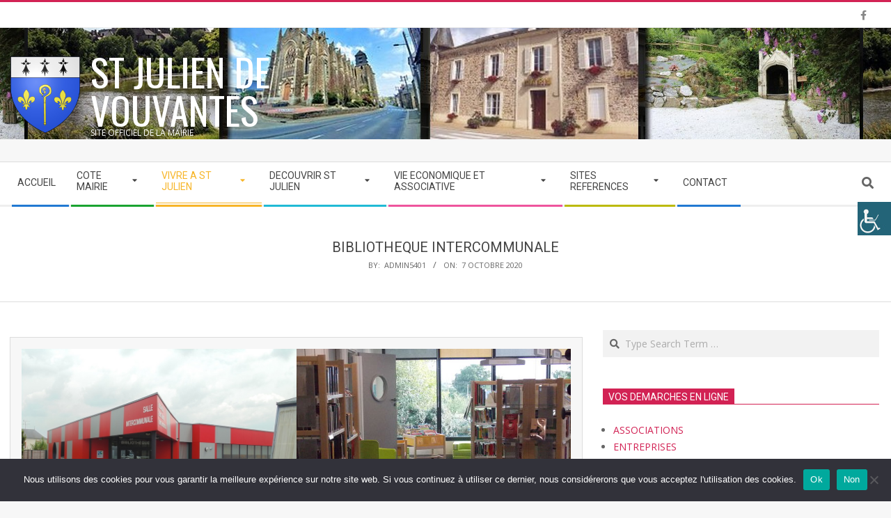

--- FILE ---
content_type: text/html; charset=UTF-8
request_url: https://stjuliendevouvantes.fr/index.php/bibliotheque-intercommunale/
body_size: 30288
content:
<!DOCTYPE html>
<html dir="ltr" lang="fr-FR" prefix="og: https://ogp.me/ns#" class="no-js">

<head>
<meta charset="UTF-8" />
<title>BIBLIOTHEQUE INTERCOMMUNALE ST JULIEN DE VOUVANTES</title>
<style>
#wpadminbar #wp-admin-bar-wccp_free_top_button .ab-icon:before {
	content: "\f160";
	color: #02CA02;
	top: 3px;
}
#wpadminbar #wp-admin-bar-wccp_free_top_button .ab-icon {
	transform: rotate(45deg);
}
</style>
	<style>img:is([sizes="auto" i], [sizes^="auto," i]) { contain-intrinsic-size: 3000px 1500px }</style>
	
		<!-- All in One SEO 4.9.3 - aioseo.com -->
	<meta name="description" content="Bibliothèque de St Julien de Vouvantes 2 Place du Foyer Rural 44 670 - St Julien de Vouvantes Tél : 02.40.07.24.76 La médiathèque de St-Julien-de-Vouvantes fait parti du réseau intercommunal de lecture publique de Châteaubriant-Derval. Elle est ouverte à toutes et tous. L&#039;inscription est gratuite et donne accès à toutes les bibliothèques et médiathèques duBibliothèque de St Julien de Vouvantes 2 Place du Foyer Rural 44 670 - St Julien de Vouvantes Tél : 02.40.07.24.76 La médiathèque de St-Julien-de-Vouvantes fait parti du réseau intercommunal de lecture publique de Châteaubriant-Derval. Elle est ouverte à toutes et tous. L&#039;inscription est gratuite et donne accès à toutes les bibliothèques et médiathèques du" />
	<meta name="robots" content="max-image-preview:large" />
	<link rel="canonical" href="https://stjuliendevouvantes.fr/index.php/bibliotheque-intercommunale/" />
	<meta name="generator" content="All in One SEO (AIOSEO) 4.9.3" />
		<meta property="og:locale" content="fr_FR" />
		<meta property="og:site_name" content="ST JULIEN DE VOUVANTES - Site Officiel de la Mairie" />
		<meta property="og:type" content="article" />
		<meta property="og:title" content="BIBLIOTHEQUE INTERCOMMUNALE ST JULIEN DE VOUVANTES" />
		<meta property="og:description" content="Bibliothèque de St Julien de Vouvantes 2 Place du Foyer Rural 44 670 - St Julien de Vouvantes Tél : 02.40.07.24.76 La médiathèque de St-Julien-de-Vouvantes fait parti du réseau intercommunal de lecture publique de Châteaubriant-Derval. Elle est ouverte à toutes et tous. L&#039;inscription est gratuite et donne accès à toutes les bibliothèques et médiathèques duBibliothèque de St Julien de Vouvantes 2 Place du Foyer Rural 44 670 - St Julien de Vouvantes Tél : 02.40.07.24.76 La médiathèque de St-Julien-de-Vouvantes fait parti du réseau intercommunal de lecture publique de Châteaubriant-Derval. Elle est ouverte à toutes et tous. L&#039;inscription est gratuite et donne accès à toutes les bibliothèques et médiathèques du" />
		<meta property="og:url" content="https://stjuliendevouvantes.fr/index.php/bibliotheque-intercommunale/" />
		<meta property="og:image" content="https://stjuliendevouvantes.fr/wp-content/uploads/2020/12/Blason-St-Julien-de-Vouvantes-Petit.jpg" />
		<meta property="og:image:secure_url" content="https://stjuliendevouvantes.fr/wp-content/uploads/2020/12/Blason-St-Julien-de-Vouvantes-Petit.jpg" />
		<meta property="og:image:width" content="90" />
		<meta property="og:image:height" content="100" />
		<meta property="article:published_time" content="2020-10-07T19:21:26+00:00" />
		<meta property="article:modified_time" content="2024-05-29T13:15:18+00:00" />
		<meta name="twitter:card" content="summary" />
		<meta name="twitter:title" content="BIBLIOTHEQUE INTERCOMMUNALE ST JULIEN DE VOUVANTES" />
		<meta name="twitter:description" content="Bibliothèque de St Julien de Vouvantes 2 Place du Foyer Rural 44 670 - St Julien de Vouvantes Tél : 02.40.07.24.76 La médiathèque de St-Julien-de-Vouvantes fait parti du réseau intercommunal de lecture publique de Châteaubriant-Derval. Elle est ouverte à toutes et tous. L&#039;inscription est gratuite et donne accès à toutes les bibliothèques et médiathèques duBibliothèque de St Julien de Vouvantes 2 Place du Foyer Rural 44 670 - St Julien de Vouvantes Tél : 02.40.07.24.76 La médiathèque de St-Julien-de-Vouvantes fait parti du réseau intercommunal de lecture publique de Châteaubriant-Derval. Elle est ouverte à toutes et tous. L&#039;inscription est gratuite et donne accès à toutes les bibliothèques et médiathèques du" />
		<meta name="twitter:image" content="https://stjuliendevouvantes.fr/wp-content/uploads/2020/12/Blason-St-Julien-de-Vouvantes-Petit.jpg" />
		<script type="application/ld+json" class="aioseo-schema">
			{"@context":"https:\/\/schema.org","@graph":[{"@type":"BreadcrumbList","@id":"https:\/\/stjuliendevouvantes.fr\/index.php\/bibliotheque-intercommunale\/#breadcrumblist","itemListElement":[{"@type":"ListItem","@id":"https:\/\/stjuliendevouvantes.fr#listItem","position":1,"name":"Accueil","item":"https:\/\/stjuliendevouvantes.fr","nextItem":{"@type":"ListItem","@id":"https:\/\/stjuliendevouvantes.fr\/index.php\/bibliotheque-intercommunale\/#listItem","name":"BIBLIOTHEQUE INTERCOMMUNALE"}},{"@type":"ListItem","@id":"https:\/\/stjuliendevouvantes.fr\/index.php\/bibliotheque-intercommunale\/#listItem","position":2,"name":"BIBLIOTHEQUE INTERCOMMUNALE","previousItem":{"@type":"ListItem","@id":"https:\/\/stjuliendevouvantes.fr#listItem","name":"Accueil"}}]},{"@type":"Organization","@id":"https:\/\/stjuliendevouvantes.fr\/#organization","name":"ST JULIEN DE VOUVANTES","description":"Site Officiel de la Mairie","url":"https:\/\/stjuliendevouvantes.fr\/","telephone":"+33650484906","logo":{"@type":"ImageObject","url":"https:\/\/stjuliendevouvantes.fr\/wp-content\/uploads\/2020\/12\/cropped-Blason-St-Julien-de-Vouvantes-Petit-2.jpg","@id":"https:\/\/stjuliendevouvantes.fr\/index.php\/bibliotheque-intercommunale\/#organizationLogo","width":90,"height":100},"image":{"@id":"https:\/\/stjuliendevouvantes.fr\/index.php\/bibliotheque-intercommunale\/#organizationLogo"}},{"@type":"WebPage","@id":"https:\/\/stjuliendevouvantes.fr\/index.php\/bibliotheque-intercommunale\/#webpage","url":"https:\/\/stjuliendevouvantes.fr\/index.php\/bibliotheque-intercommunale\/","name":"BIBLIOTHEQUE INTERCOMMUNALE ST JULIEN DE VOUVANTES","description":"Biblioth\u00e8que de St Julien de Vouvantes 2 Place du Foyer Rural 44 670 - St Julien de Vouvantes T\u00e9l : 02.40.07.24.76 La m\u00e9diath\u00e8que de St-Julien-de-Vouvantes fait parti du r\u00e9seau intercommunal de lecture publique de Ch\u00e2teaubriant-Derval. Elle est ouverte \u00e0 toutes et tous. L'inscription est gratuite et donne acc\u00e8s \u00e0 toutes les biblioth\u00e8ques et m\u00e9diath\u00e8ques duBiblioth\u00e8que de St Julien de Vouvantes 2 Place du Foyer Rural 44 670 - St Julien de Vouvantes T\u00e9l : 02.40.07.24.76 La m\u00e9diath\u00e8que de St-Julien-de-Vouvantes fait parti du r\u00e9seau intercommunal de lecture publique de Ch\u00e2teaubriant-Derval. Elle est ouverte \u00e0 toutes et tous. L'inscription est gratuite et donne acc\u00e8s \u00e0 toutes les biblioth\u00e8ques et m\u00e9diath\u00e8ques du","inLanguage":"fr-FR","isPartOf":{"@id":"https:\/\/stjuliendevouvantes.fr\/#website"},"breadcrumb":{"@id":"https:\/\/stjuliendevouvantes.fr\/index.php\/bibliotheque-intercommunale\/#breadcrumblist"},"datePublished":"2020-10-07T19:21:26+02:00","dateModified":"2024-05-29T15:15:18+02:00"},{"@type":"WebSite","@id":"https:\/\/stjuliendevouvantes.fr\/#website","url":"https:\/\/stjuliendevouvantes.fr\/","name":"ST JULIEN DE VOUVANTES","description":"Site Officiel de la Mairie","inLanguage":"fr-FR","publisher":{"@id":"https:\/\/stjuliendevouvantes.fr\/#organization"}}]}
		</script>
		<!-- All in One SEO -->

<meta name="viewport" content="width=device-width, initial-scale=1" />
<meta name="generator" content="Magazine Hoot Premium 1.11.2" />
<link rel='dns-prefetch' href='//fonts.googleapis.com' />
<link rel="alternate" type="application/rss+xml" title="ST JULIEN DE VOUVANTES &raquo; Flux" href="https://stjuliendevouvantes.fr/index.php/feed/" />
<link rel="pingback" href="https://stjuliendevouvantes.fr/xmlrpc.php" />
<link rel="profile" href="https://gmpg.org/xfn/11" />
<link rel="preload" href="https://stjuliendevouvantes.fr/wp-content/themes/magazine-hoot-premium/hybrid/extend/css/webfonts/fa-solid-900.woff2" as="font" crossorigin="anonymous">
<link rel="preload" href="https://stjuliendevouvantes.fr/wp-content/themes/magazine-hoot-premium/hybrid/extend/css/webfonts/fa-regular-400.woff2" as="font" crossorigin="anonymous">
<link rel="preload" href="https://stjuliendevouvantes.fr/wp-content/themes/magazine-hoot-premium/hybrid/extend/css/webfonts/fa-brands-400.woff2" as="font" crossorigin="anonymous">
		<!-- This site uses the Google Analytics by MonsterInsights plugin v9.10.0 - Using Analytics tracking - https://www.monsterinsights.com/ -->
		<!-- Remarque : MonsterInsights n’est actuellement pas configuré sur ce site. Le propriétaire doit authentifier son compte Google Analytics dans les réglages de MonsterInsights.  -->
					<!-- No tracking code set -->
				<!-- / Google Analytics by MonsterInsights -->
		<script>
window._wpemojiSettings = {"baseUrl":"https:\/\/s.w.org\/images\/core\/emoji\/15.0.3\/72x72\/","ext":".png","svgUrl":"https:\/\/s.w.org\/images\/core\/emoji\/15.0.3\/svg\/","svgExt":".svg","source":{"concatemoji":"https:\/\/stjuliendevouvantes.fr\/wp-includes\/js\/wp-emoji-release.min.js?ver=6.7.4"}};
/*! This file is auto-generated */
!function(i,n){var o,s,e;function c(e){try{var t={supportTests:e,timestamp:(new Date).valueOf()};sessionStorage.setItem(o,JSON.stringify(t))}catch(e){}}function p(e,t,n){e.clearRect(0,0,e.canvas.width,e.canvas.height),e.fillText(t,0,0);var t=new Uint32Array(e.getImageData(0,0,e.canvas.width,e.canvas.height).data),r=(e.clearRect(0,0,e.canvas.width,e.canvas.height),e.fillText(n,0,0),new Uint32Array(e.getImageData(0,0,e.canvas.width,e.canvas.height).data));return t.every(function(e,t){return e===r[t]})}function u(e,t,n){switch(t){case"flag":return n(e,"\ud83c\udff3\ufe0f\u200d\u26a7\ufe0f","\ud83c\udff3\ufe0f\u200b\u26a7\ufe0f")?!1:!n(e,"\ud83c\uddfa\ud83c\uddf3","\ud83c\uddfa\u200b\ud83c\uddf3")&&!n(e,"\ud83c\udff4\udb40\udc67\udb40\udc62\udb40\udc65\udb40\udc6e\udb40\udc67\udb40\udc7f","\ud83c\udff4\u200b\udb40\udc67\u200b\udb40\udc62\u200b\udb40\udc65\u200b\udb40\udc6e\u200b\udb40\udc67\u200b\udb40\udc7f");case"emoji":return!n(e,"\ud83d\udc26\u200d\u2b1b","\ud83d\udc26\u200b\u2b1b")}return!1}function f(e,t,n){var r="undefined"!=typeof WorkerGlobalScope&&self instanceof WorkerGlobalScope?new OffscreenCanvas(300,150):i.createElement("canvas"),a=r.getContext("2d",{willReadFrequently:!0}),o=(a.textBaseline="top",a.font="600 32px Arial",{});return e.forEach(function(e){o[e]=t(a,e,n)}),o}function t(e){var t=i.createElement("script");t.src=e,t.defer=!0,i.head.appendChild(t)}"undefined"!=typeof Promise&&(o="wpEmojiSettingsSupports",s=["flag","emoji"],n.supports={everything:!0,everythingExceptFlag:!0},e=new Promise(function(e){i.addEventListener("DOMContentLoaded",e,{once:!0})}),new Promise(function(t){var n=function(){try{var e=JSON.parse(sessionStorage.getItem(o));if("object"==typeof e&&"number"==typeof e.timestamp&&(new Date).valueOf()<e.timestamp+604800&&"object"==typeof e.supportTests)return e.supportTests}catch(e){}return null}();if(!n){if("undefined"!=typeof Worker&&"undefined"!=typeof OffscreenCanvas&&"undefined"!=typeof URL&&URL.createObjectURL&&"undefined"!=typeof Blob)try{var e="postMessage("+f.toString()+"("+[JSON.stringify(s),u.toString(),p.toString()].join(",")+"));",r=new Blob([e],{type:"text/javascript"}),a=new Worker(URL.createObjectURL(r),{name:"wpTestEmojiSupports"});return void(a.onmessage=function(e){c(n=e.data),a.terminate(),t(n)})}catch(e){}c(n=f(s,u,p))}t(n)}).then(function(e){for(var t in e)n.supports[t]=e[t],n.supports.everything=n.supports.everything&&n.supports[t],"flag"!==t&&(n.supports.everythingExceptFlag=n.supports.everythingExceptFlag&&n.supports[t]);n.supports.everythingExceptFlag=n.supports.everythingExceptFlag&&!n.supports.flag,n.DOMReady=!1,n.readyCallback=function(){n.DOMReady=!0}}).then(function(){return e}).then(function(){var e;n.supports.everything||(n.readyCallback(),(e=n.source||{}).concatemoji?t(e.concatemoji):e.wpemoji&&e.twemoji&&(t(e.twemoji),t(e.wpemoji)))}))}((window,document),window._wpemojiSettings);
</script>

<link rel='stylesheet' id='leaflet-css' href='https://stjuliendevouvantes.fr/wp-content/plugins/co-marquage-service-public/vendor/leaflet/leaflet.min.css?ver=1.4.0' media='all' />
<link rel='stylesheet' id='comarquage-css' href='https://stjuliendevouvantes.fr/wp-content/plugins/co-marquage-service-public/assets/css/comarquage.css?ver=0.5.77' media='all' />
<style id='wp-emoji-styles-inline-css'>

	img.wp-smiley, img.emoji {
		display: inline !important;
		border: none !important;
		box-shadow: none !important;
		height: 1em !important;
		width: 1em !important;
		margin: 0 0.07em !important;
		vertical-align: -0.1em !important;
		background: none !important;
		padding: 0 !important;
	}
</style>
<style id='wp-block-library-inline-css'>
:root{--wp-admin-theme-color:#007cba;--wp-admin-theme-color--rgb:0,124,186;--wp-admin-theme-color-darker-10:#006ba1;--wp-admin-theme-color-darker-10--rgb:0,107,161;--wp-admin-theme-color-darker-20:#005a87;--wp-admin-theme-color-darker-20--rgb:0,90,135;--wp-admin-border-width-focus:2px;--wp-block-synced-color:#7a00df;--wp-block-synced-color--rgb:122,0,223;--wp-bound-block-color:var(--wp-block-synced-color)}@media (min-resolution:192dpi){:root{--wp-admin-border-width-focus:1.5px}}.wp-element-button{cursor:pointer}:root{--wp--preset--font-size--normal:16px;--wp--preset--font-size--huge:42px}:root .has-very-light-gray-background-color{background-color:#eee}:root .has-very-dark-gray-background-color{background-color:#313131}:root .has-very-light-gray-color{color:#eee}:root .has-very-dark-gray-color{color:#313131}:root .has-vivid-green-cyan-to-vivid-cyan-blue-gradient-background{background:linear-gradient(135deg,#00d084,#0693e3)}:root .has-purple-crush-gradient-background{background:linear-gradient(135deg,#34e2e4,#4721fb 50%,#ab1dfe)}:root .has-hazy-dawn-gradient-background{background:linear-gradient(135deg,#faaca8,#dad0ec)}:root .has-subdued-olive-gradient-background{background:linear-gradient(135deg,#fafae1,#67a671)}:root .has-atomic-cream-gradient-background{background:linear-gradient(135deg,#fdd79a,#004a59)}:root .has-nightshade-gradient-background{background:linear-gradient(135deg,#330968,#31cdcf)}:root .has-midnight-gradient-background{background:linear-gradient(135deg,#020381,#2874fc)}.has-regular-font-size{font-size:1em}.has-larger-font-size{font-size:2.625em}.has-normal-font-size{font-size:var(--wp--preset--font-size--normal)}.has-huge-font-size{font-size:var(--wp--preset--font-size--huge)}.has-text-align-center{text-align:center}.has-text-align-left{text-align:left}.has-text-align-right{text-align:right}#end-resizable-editor-section{display:none}.aligncenter{clear:both}.items-justified-left{justify-content:flex-start}.items-justified-center{justify-content:center}.items-justified-right{justify-content:flex-end}.items-justified-space-between{justify-content:space-between}.screen-reader-text{border:0;clip:rect(1px,1px,1px,1px);clip-path:inset(50%);height:1px;margin:-1px;overflow:hidden;padding:0;position:absolute;width:1px;word-wrap:normal!important}.screen-reader-text:focus{background-color:#ddd;clip:auto!important;clip-path:none;color:#444;display:block;font-size:1em;height:auto;left:5px;line-height:normal;padding:15px 23px 14px;text-decoration:none;top:5px;width:auto;z-index:100000}html :where(.has-border-color){border-style:solid}html :where([style*=border-top-color]){border-top-style:solid}html :where([style*=border-right-color]){border-right-style:solid}html :where([style*=border-bottom-color]){border-bottom-style:solid}html :where([style*=border-left-color]){border-left-style:solid}html :where([style*=border-width]){border-style:solid}html :where([style*=border-top-width]){border-top-style:solid}html :where([style*=border-right-width]){border-right-style:solid}html :where([style*=border-bottom-width]){border-bottom-style:solid}html :where([style*=border-left-width]){border-left-style:solid}html :where(img[class*=wp-image-]){height:auto;max-width:100%}:where(figure){margin:0 0 1em}html :where(.is-position-sticky){--wp-admin--admin-bar--position-offset:var(--wp-admin--admin-bar--height,0px)}@media screen and (max-width:600px){html :where(.is-position-sticky){--wp-admin--admin-bar--position-offset:0px}}
</style>
<style id='classic-theme-styles-inline-css'>
/*! This file is auto-generated */
.wp-block-button__link{color:#fff;background-color:#32373c;border-radius:9999px;box-shadow:none;text-decoration:none;padding:calc(.667em + 2px) calc(1.333em + 2px);font-size:1.125em}.wp-block-file__button{background:#32373c;color:#fff;text-decoration:none}
</style>
<link rel='stylesheet' id='advpsStyleSheet-css' href='https://stjuliendevouvantes.fr/wp-content/plugins/advanced-post-slider/advps-style.css?ver=6.7.4' media='all' />
<link rel='stylesheet' id='cookie-notice-front-css' href='https://stjuliendevouvantes.fr/wp-content/plugins/cookie-notice/css/front.min.css?ver=2.5.11' media='all' />
<link rel='stylesheet' id='events-manager-css' href='https://stjuliendevouvantes.fr/wp-content/plugins/events-manager/includes/css/events-manager.min.css?ver=7.2.3.1' media='all' />
<style id='events-manager-inline-css'>
body .em { --font-family : inherit; --font-weight : inherit; --font-size : 1em; --line-height : inherit; }
</style>
<link rel='stylesheet' id='open_wp_css-css' href='https://stjuliendevouvantes.fr/wp-content/plugins/opening-hours/wp/css/css.css?ver=6.7.4' media='all' />
<link rel='stylesheet' id='wpah-front-styles-css' href='https://stjuliendevouvantes.fr/wp-content/plugins/wp-accessibility-helper/assets/css/wp-accessibility-helper.min.css?ver=0.5.9.4' media='all' />
<link rel='stylesheet' id='wp-polls-css' href='https://stjuliendevouvantes.fr/wp-content/plugins/wp-polls/polls-css.css?ver=2.77.3' media='all' />
<style id='wp-polls-inline-css'>
.wp-polls .pollbar {
	margin: 1px;
	font-size: 6px;
	line-height: 8px;
	height: 8px;
	background-image: url('https://stjuliendevouvantes.fr/wp-content/plugins/wp-polls/images/default/pollbg.gif');
	border: 1px solid #c8c8c8;
}

</style>
<link rel='stylesheet' id='ppv-public-css' href='https://stjuliendevouvantes.fr/wp-content/plugins/document-emberdder/build/public.css?ver=2.0.3' media='all' />
<link rel='stylesheet' id='awb-css' href='https://stjuliendevouvantes.fr/wp-content/plugins/advanced-backgrounds/assets/awb/awb.min.css?ver=1.12.7' media='all' />
<link rel='stylesheet' id='hoot-google-fonts-css' href='https://fonts.googleapis.com/css2?family=Oswald:ital,wght@0,300;0,400;0,500;0,600;0,700;0,800;1,400;1,700&#038;family=Open%20Sans:ital,wght@0,300;0,400;0,500;0,600;0,700;0,800;1,400;1,700&#038;family=Roboto:ital,wght@0,300;0,400;0,500;0,600;0,700;0,800;1,400;1,700&#038;display=swap' media='all' />
<link rel='stylesheet' id='jquery-lightSlider-css' href='https://stjuliendevouvantes.fr/wp-content/themes/magazine-hoot-premium/css/lightSlider.css?ver=1.1.0' media='all' />
<link rel='stylesheet' id='hybrid-gallery-css' href='https://stjuliendevouvantes.fr/wp-content/themes/magazine-hoot-premium/hybrid/css/gallery.min.css?ver=4.0.0' media='all' />
<link rel='stylesheet' id='font-awesome-css' href='https://stjuliendevouvantes.fr/wp-content/themes/magazine-hoot-premium/hybrid/extend/css/font-awesome.css?ver=5.15.4' media='all' />
<link rel='stylesheet' id='lightGallery-css' href='https://stjuliendevouvantes.fr/wp-content/themes/magazine-hoot-premium/premium/css/lightGallery.css?ver=1.1.4' media='all' />
<link rel='stylesheet' id='hybridextend-style-css' href='https://stjuliendevouvantes.fr/wp-content/themes/magazine-hoot-premium/style.css?ver=1.11.2' media='all' />
<link rel='stylesheet' id='hoot-wpblocks-css' href='https://stjuliendevouvantes.fr/wp-content/themes/magazine-hoot-premium/include/blocks/wpblocks.css?ver=1.11.2' media='all' />
<style id='hoot-wpblocks-inline-css'>
.hgrid {
	max-width: 1380px;
} 
a,.widget .view-all a:hover {
	color: #d22254;
} 
a:hover {
	color: #a61b42;
} 
.accent-typo,.cat-label {
	background: #d22254;
	color: #ffffff;
} 
.cat-typo-41 {
	background: #2279d2;
	color: #ffffff;
	border-color: #2279d2;
} 
.cat-typo-44 {
	background: #1aa331;
	color: #ffffff;
	border-color: #1aa331;
} 
.cat-typo-45 {
	background: #f7b528;
	color: #ffffff;
	border-color: #f7b528;
} 
.cat-typo-46 {
	background: #21bad5;
	color: #ffffff;
	border-color: #21bad5;
} 
.invert-typo {
	color: #ffffff;
	background: #666666;
} 
.enforce-typo {
	background: #ffffff;
	color: #666666;
} 
body.wordpress input[type="submit"], body.wordpress #submit, body.wordpress .button,.wc-block-components-button, .woocommerce #respond input#submit.alt, .woocommerce a.button.alt, .woocommerce button.button.alt, .woocommerce input.button.alt {
	background: #d22254;
	color: #ffffff;
} 
body.wordpress input[type="submit"]:hover, body.wordpress #submit:hover, body.wordpress .button:hover, body.wordpress input[type="submit"]:focus, body.wordpress #submit:focus, body.wordpress .button:focus,.wc-block-components-button:hover, .woocommerce #respond input#submit.alt:hover, .woocommerce a.button.alt:hover, .woocommerce button.button.alt:hover, .woocommerce input.button.alt {
	background: #9d193f;
	color: #ffffff;
} 
body {
	background-color: #f7f7f7;
	background-image: url("https://stjuliendevouvantes.fr/wp-content/uploads/2024/03/Banniere-Mairie-Site-1.jpg");
	background-repeat: repeat-x;
	background-position: top center;
	background-attachment: scroll;
	border-color: #d22254;
	color: #666666;
	font-size: 14px;
	font-family: "Open Sans", sans-serif;
} 
#topbar, #main.main, #header-supplementary,.sub-footer {
	background: #ffffff;
} 
.site-logo-with-icon #site-title i {
	font-size: 50px;
} 
.site-logo-mixed-image img {
	max-width: 200px;
} 
.site-title-line b, .site-title-line em, .site-title-line strong {
	color: #d22254;
} 
.menu-items > li.current-menu-item:not(.nohighlight) > a, .menu-items > li.current-menu-ancestor > a, .menu-items > li:hover > a,.sf-menu ul li:hover > a, .sf-menu ul li.current-menu-ancestor > a, .sf-menu ul li.current-menu-item:not(.nohighlight) > a {
	color: #d22254;
} 
.menu-highlight > li:nth-of-type(1) {
	color: #2279d2;
	border-color: #2279d2;
} 
.menu-highlight > li:nth-of-type(2) {
	color: #1aa331;
	border-color: #1aa331;
} 
.menu-highlight > li:nth-of-type(3) {
	color: #f7b528;
	border-color: #f7b528;
} 
.menu-highlight > li:nth-of-type(4) {
	color: #21bad5;
	border-color: #21bad5;
} 
.menu-highlight > li:nth-of-type(5) {
	color: #ee559d;
	border-color: #ee559d;
} 
.menu-highlight > li:nth-of-type(6) {
	color: #bcba08;
	border-color: #bcba08;
} 
.menu-highlight > li:nth-of-type(7) {
	color: #2279d2;
	border-color: #2279d2;
} 
.more-link {
	border-color: #d22254;
	color: #d22254;
} 
.more-link a {
	background: #d22254;
	color: #ffffff;
} 
.more-link a:hover {
	background: #9d193f;
	color: #ffffff;
} 
.lSSlideOuter .lSPager.lSpg > li:hover a, .lSSlideOuter .lSPager.lSpg > li.active a {
	background-color: #d22254;
} 
.frontpage-area.module-bg-accent {
	background-color: #d22254;
} 
.widget-title > span.accent-typo {
	border-color: #d22254;
} 
.content-block-style3 .content-block-icon {
	background: #ffffff;
} 
.content-block-icon i {
	color: #d22254;
} 
.icon-style-circle, .icon-style-square {
	border-color: #d22254;
} 
.content-block-column .more-link a {
	color: #d22254;
} 
.content-block-column .more-link a:hover {
	color: #ffffff;
} 
#infinite-handle span,.lrm-form a.button, .lrm-form button, .lrm-form button[type=submit], .lrm-form #buddypress input[type=submit], .lrm-form input[type=submit] {
	background: #d22254;
	color: #ffffff;
} 
.woocommerce nav.woocommerce-pagination ul li a:focus, .woocommerce nav.woocommerce-pagination ul li a:hover {
	color: #a61b42;
} 
h1, h2, h3, h4, h5, h6, .title,.widget-title {
	color: #444444;
	font-size: 20px;
	font-family: "Roboto", sans-serif;
	font-style: normal;
	text-transform: none;
	font-weight: normal;
} 
h1 {
	color: #444444;
	font-size: 24px;
	font-style: normal;
	text-transform: none;
	font-weight: normal;
} 
h2 {
	color: #444444;
	font-size: 22px;
	font-style: normal;
	text-transform: none;
	font-weight: normal;
} 
h4 {
	color: #444444;
	font-size: 18px;
	font-style: normal;
	text-transform: none;
	font-weight: normal;
} 
h5 {
	color: #444444;
	font-size: 17px;
	font-style: normal;
	text-transform: none;
	font-weight: normal;
} 
h6 {
	color: #444444;
	font-size: 16px;
	font-style: normal;
	text-transform: none;
	font-weight: normal;
} 
.titlefont {
	font-family: "Roboto", sans-serif;
} 
hr {
	color: #dddddd;
} 
blockquote {
	border-color: #dddddd;
	color: #888888;
	font-size: 16px;
} 
.enforce-body-font {
	font-family: "Open Sans", sans-serif;
} 
.highlight-typo {
	background: #f7f7f7;
} 
.table-striped tbody tr:nth-child(odd) td, .table-striped tbody tr:nth-child(odd) th {
	background: #f7f7f7;
} 
.gallery, ul.wp-block-gallery {
	border-color: #dddddd;
	background: #f7f7f7;
} 
.gallery .gallery-caption {
	color: #666666;
} 
.wp-caption {
	background: #f7f7f7;
} 
.wp-caption-text, .wp-block-image figcaption {
	border-color: #eeeeee;
	color: #666666;
} 
.site-boxed #header-supplementary, .site-boxed #below-header, .site-boxed #main {
	border-color: #dddddd;
} 
#topbar {
	color: #aaaaaa;
	background: #ffffff;
} 
#topbar,#topbar-right {
	border-color: #eeeeee;
} 
#topbar i.fa-search,#topbar .social-icons-icon i {
	color: #888888;
	font-size: 14px;
} 
#header-primary,.menu-side-box {
	border-color: #dddddd;
} 
#header-supplementary {
	border-color: #eeeeee;
} 
#header.stuck {
	background: #f7f7f7;
} 
#site-title {
	color: #ffffff;
	font-size: 55px;
	font-family: "Oswald", sans-serif;
	text-transform: uppercase;
	font-style: normal;
	font-weight: normal;
} 
#site-description {
	color: #ffffff;
	font-size: 12px;
	font-family: "Open Sans", sans-serif;
	text-transform: uppercase;
	font-style: normal;
	font-weight: normal;
} 
.site-title-body-font {
	font-family: "Open Sans", sans-serif;
} 
.site-title-heading-font {
	font-family: "Roboto", sans-serif;
} 
#header-aside.header-aside-menu,#header-supplementary {
	background: #ffffff;
} 
.menu-items > li > a {
	color: #444444;
	font-size: 14px;
	font-family: "Roboto", sans-serif;
	text-transform: uppercase;
	font-style: normal;
	font-weight: normal;
} 
.menu-items, .menu-items .menu-title {
	font-family: "Roboto", sans-serif;
} 
.site-header .hybridextend-megamenu-icon {
	color: #23170b;
} 
.sf-menu ul li a,.mobilemenu-fixed .menu-toggle {
	color: #666666;
	font-size: 14px;
	font-style: normal;
	text-transform: none;
	font-weight: normal;
} 
.sf-menu ul,.mobilemenu-fixed .menu-toggle {
	background: rgba(255,255,255,0.9);
} 
.menu-toggle {
	color: #444444;
	font-size: 14px;
	font-family: "Roboto", sans-serif;
	text-transform: uppercase;
	font-style: normal;
	font-weight: normal;
} 
.below-header {
	border-color: #dddddd;
} 
#loop-meta.pageheader-bg-stretch, #loop-meta.pageheader-bg-both,#content #loop-meta.pageheader-bg-incontent, #content #loop-meta.pageheader-bg-both {
	background: #ffffff;
} 
#loop-meta.loop-meta-wrap,#content #loop-meta.loop-meta-wrap {
	border-color: #dddddd;
} 
.loop-title,#content .loop-title {
	color: #444444;
	font-size: 20px;
	font-family: "Roboto", sans-serif;
	font-style: normal;
	text-transform: none;
	font-weight: normal;
} 
#content .loop-title {
	font-size: 18px;
} 
.entry-content {
	border-color: #dddddd;
} 
.entry-footer .entry-byline {
	border-color: #dddddd;
	color: #d22254;
} 
.loop-nav {
	border-color: #dddddd;
} 
#comments-number {
	font-size: 14px;
	color: #888888;
} 
.comment li.comment {
	border-color: #dddddd;
} 
.comment-by-author,.comment-meta-block, .comment-edit-link {
	color: #888888;
} 
.comment.bypostauthor > article {
	background: #f7f7f7;
} 
.comment.bypostauthor + #respond {
	background: #f7f7f7;
} 
.comment-ping {
	border-color: #dddddd;
} 
#reply-title {
	font-size: 14px;
} 
.entry-grid-content .entry-title {
	font-size: 18px;
} 
.archive-mosaic .entry-grid {
	border-color: #dddddd;
} 
.archive-mosaic .entry-title {
	font-size: 16px;
} 
.archive-mosaic .mosaic-sub {
	background: #f7f7f7;
	border-color: #dddddd;
} 
.style-accent, .shortcode-button.style-accent, .style-accentlight {
	background: #d22254;
	color: #ffffff;
} 
.shortcode-button.style-accent:hover {
	background: #b91e4a;
	color: #ffffff;
} 
.style-highlight, .style-highlightlight {
	background: #f7f7f7;
} 
.shortcode-toggle-head {
	background: #f7f7f7;
	border-color: #dddddd;
} 
.shortcode-toggle-box {
	border-color: #dddddd;
} 
#page-wrapper ul.shortcode-tabset-nav li {
	background: #f7f7f7;
	border-color: #dddddd;
} 
#page-wrapper ul.shortcode-tabset-nav li.current {
	border-bottom-color: #ffffff;
} 
.shortcode-tabset-box {
	border-color: #dddddd;
} 
.hootslider-html-slide-content h1, .hootslider-html-slide-content h2, .hootslider-html-slide-content h3, .hootslider-html-slide-content h4, .hootslider-html-slide-content h5, .hootslider-html-slide-content h6 {
	font-size: 16px;
} 
.hootslider-image-slide-caption h1, .hootslider-image-slide-caption h2, .hootslider-image-slide-caption h3, .hootslider-image-slide-caption h4, .hootslider-image-slide-caption h5, .hootslider-image-slide-caption h6 {
	font-size: 16px;
} 
.lightSlideCarousel {
	border-color: #dddddd;
} 
.hootslider-carousel-slide-content .more-link a {
	color: #d22254;
} 
.frontpage-area.area-highlight {
	background: #f7f7f7;
} 
.sidebar {
	color: #666666;
	font-size: 14px;
	font-style: normal;
	text-transform: none;
	font-weight: normal;
} 
.sidebar .widget-title {
	font-size: 14px;
	font-family: "Roboto", sans-serif;
	text-transform: uppercase;
	font-style: normal;
	font-weight: normal;
} 
.widget .view-all a {
	color: #888888;
} 
.topborder-line:before, .bottomborder-line:after {
	border-color: #dddddd;
} 
.topborder-shadow:before, .bottomborder-shadow:after {
	border-color: #dddddd;
} 
.content-block-title,.posts-listunit-title {
	font-size: 17px;
} 
.content-block-style2 .content-block.highlight-typo,.content-block-style3 .content-block {
	border-color: #dddddd;
} 
.hoot-blogposts-title {
	border-color: #dddddd;
} 
.vcard,.vcard-links,.vcard-link,.vcard-link:first-child {
	border-color: #dddddd;
} 
.vcard-content h4, .vcard-content h1, .vcard-content h2, .vcard-content h3, .vcard-content h5, .vcard-content h6 {
	font-size: 16px;
} 
.vcard-content cite {
	color: #444444;
} 
.vcard-content > p:last-child > a:last-child {
	background: #d22254;
	color: #ffffff;
} 
.number-block-content h4, .number-block-content h1, .number-block-content h2, .number-block-content h3, .number-block-content h5, .number-block-content h6 {
	font-size: 16px;
} 
.woocommerce-tabs h1, .woocommerce-tabs h2, .woocommerce-tabs h3, .woocommerce-tabs h4, .woocommerce-tabs h5, .woocommerce-tabs h6,.single-product .upsells.products > h2, .single-product .related.products > h2, .singular-page.woocommerce-cart .cross-sells > h2, .singular-page.woocommerce-cart .cart_totals > h2 {
	color: #444444;
	font-size: 18px;
	font-style: normal;
	text-transform: none;
	font-weight: normal;
} 
.woocommerce div.product .woocommerce-tabs ul.tabs:before, .woocommerce div.product .woocommerce-tabs ul.tabs li {
	border-color: #dddddd;
} 
.hoot-jetpack-style .entry-content .sharedaddy {
	border-color: #dddddd;
} 
.widget_mailpoet_form,.widget_newsletterwidget, .widget_newsletterwidgetminimal {
	background: #eeeeee;
} 
.widget_mailpoet_form .widget-title,.widget_newsletterwidget .widget-title, .widget_newsletterwidgetminimal .widget-title {
	font-size: 20px;
} 
.sub-footer {
	background: #ffffff;
	border-color: #dddddd;
	color: #666666;
	font-size: 14px;
	font-style: normal;
	text-transform: none;
	font-weight: normal;
} 
.footer {
	background-color: #f7f7f7;
	color: #666666;
	font-size: 14px;
	font-style: normal;
	text-transform: none;
	font-weight: normal;
} 
.footer h1, .footer h2, .footer h3, .footer h4, .footer h5, .footer h6, .footer .title {
	color: #444444;
} 
.sub-footer .widget-title, .footer .widget-title {
	font-size: 14px;
	font-family: "Open Sans", sans-serif;
	text-transform: uppercase;
	font-weight: bold;
	font-style: normal;
} 
.post-footer {
	background: #f7f7f7;
	color: #888888;
} 
:root .has-accent-color,.is-style-outline>.wp-block-button__link:not(.has-text-color), .wp-block-button__link.is-style-outline:not(.has-text-color) {
	color: #d22254;
} 
:root .has-accent-background-color,.wp-block-button__link,.wp-block-button__link:hover,.wp-block-search__button,.wp-block-search__button:hover, .wp-block-file__button,.wp-block-file__button:hover {
	background: #d22254;
} 
:root .has-accent-font-color,.wp-block-button__link,.wp-block-button__link:hover,.wp-block-search__button,.wp-block-search__button:hover, .wp-block-file__button,.wp-block-file__button:hover {
	color: #ffffff;
} 
:root .has-accent-font-background-color {
	background: #ffffff;
} 
@media only screen and (max-width: 969px){
#header-aside {
	border-color: #dddddd;
} 
#menu-primary-items, #menu-secondary-items {
	border-color: #dddddd;
} 
.menu-items,.mobilemenu-fixed .menu-items {
	background: rgba(255,255,255,0.9);
} 
.menu-items > li > a {
	color: #666666;
	font-size: 14px;
} 
}
</style>
<link rel='stylesheet' id='cyclone-template-style-dark-0-css' href='https://stjuliendevouvantes.fr/wp-content/plugins/cyclone-slider/templates/dark/style.css?ver=3.2.0' media='all' />
<link rel='stylesheet' id='cyclone-template-style-default-0-css' href='https://stjuliendevouvantes.fr/wp-content/plugins/cyclone-slider/templates/default/style.css?ver=3.2.0' media='all' />
<link rel='stylesheet' id='cyclone-template-style-standard-0-css' href='https://stjuliendevouvantes.fr/wp-content/plugins/cyclone-slider/templates/standard/style.css?ver=3.2.0' media='all' />
<link rel='stylesheet' id='cyclone-template-style-thumbnails-0-css' href='https://stjuliendevouvantes.fr/wp-content/plugins/cyclone-slider/templates/thumbnails/style.css?ver=3.2.0' media='all' />
<link rel='stylesheet' id='wp-block-image-css' href='https://stjuliendevouvantes.fr/wp-includes/blocks/image/style.min.css?ver=6.7.4' media='all' />
<link rel='stylesheet' id='wp-block-image-theme-css' href='https://stjuliendevouvantes.fr/wp-includes/blocks/image/theme.min.css?ver=6.7.4' media='all' />
<link rel='stylesheet' id='wp-block-gallery-css' href='https://stjuliendevouvantes.fr/wp-includes/blocks/gallery/style.min.css?ver=6.7.4' media='all' />
<link rel='stylesheet' id='wp-block-gallery-theme-css' href='https://stjuliendevouvantes.fr/wp-includes/blocks/gallery/theme.min.css?ver=6.7.4' media='all' />
<link rel='stylesheet' id='wp-block-heading-css' href='https://stjuliendevouvantes.fr/wp-includes/blocks/heading/style.min.css?ver=6.7.4' media='all' />
<link rel='stylesheet' id='wp-block-button-css' href='https://stjuliendevouvantes.fr/wp-includes/blocks/button/style.min.css?ver=6.7.4' media='all' />
<link rel='stylesheet' id='wp-block-buttons-css' href='https://stjuliendevouvantes.fr/wp-includes/blocks/buttons/style.min.css?ver=6.7.4' media='all' />
<script src="https://stjuliendevouvantes.fr/wp-includes/js/jquery/jquery.min.js?ver=3.7.1" id="jquery-core-js"></script>
<script src="https://stjuliendevouvantes.fr/wp-includes/js/jquery/jquery-migrate.min.js?ver=3.4.1" id="jquery-migrate-js"></script>
<script src="https://stjuliendevouvantes.fr/wp-content/plugins/advanced-post-slider/js/advps.frnt.script.js?ver=6.7.4" id="advps_front_script-js"></script>
<script src="https://stjuliendevouvantes.fr/wp-content/plugins/advanced-post-slider/bxslider/jquery.bxslider.min.js?ver=6.7.4" id="advps_jbx-js"></script>
<script src="https://stjuliendevouvantes.fr/wp-includes/js/jquery/ui/core.min.js?ver=1.13.3" id="jquery-ui-core-js"></script>
<script src="https://stjuliendevouvantes.fr/wp-includes/js/jquery/ui/mouse.min.js?ver=1.13.3" id="jquery-ui-mouse-js"></script>
<script src="https://stjuliendevouvantes.fr/wp-includes/js/jquery/ui/sortable.min.js?ver=1.13.3" id="jquery-ui-sortable-js"></script>
<script src="https://stjuliendevouvantes.fr/wp-includes/js/jquery/ui/datepicker.min.js?ver=1.13.3" id="jquery-ui-datepicker-js"></script>
<script id="jquery-ui-datepicker-js-after">
jQuery(function(jQuery){jQuery.datepicker.setDefaults({"closeText":"Fermer","currentText":"Aujourd\u2019hui","monthNames":["janvier","f\u00e9vrier","mars","avril","mai","juin","juillet","ao\u00fbt","septembre","octobre","novembre","d\u00e9cembre"],"monthNamesShort":["Jan","F\u00e9v","Mar","Avr","Mai","Juin","Juil","Ao\u00fbt","Sep","Oct","Nov","D\u00e9c"],"nextText":"Suivant","prevText":"Pr\u00e9c\u00e9dent","dayNames":["dimanche","lundi","mardi","mercredi","jeudi","vendredi","samedi"],"dayNamesShort":["dim","lun","mar","mer","jeu","ven","sam"],"dayNamesMin":["D","L","M","M","J","V","S"],"dateFormat":"d MM yy","firstDay":1,"isRTL":false});});
</script>
<script src="https://stjuliendevouvantes.fr/wp-includes/js/jquery/ui/resizable.min.js?ver=1.13.3" id="jquery-ui-resizable-js"></script>
<script src="https://stjuliendevouvantes.fr/wp-includes/js/jquery/ui/draggable.min.js?ver=1.13.3" id="jquery-ui-draggable-js"></script>
<script src="https://stjuliendevouvantes.fr/wp-includes/js/jquery/ui/controlgroup.min.js?ver=1.13.3" id="jquery-ui-controlgroup-js"></script>
<script src="https://stjuliendevouvantes.fr/wp-includes/js/jquery/ui/checkboxradio.min.js?ver=1.13.3" id="jquery-ui-checkboxradio-js"></script>
<script src="https://stjuliendevouvantes.fr/wp-includes/js/jquery/ui/button.min.js?ver=1.13.3" id="jquery-ui-button-js"></script>
<script src="https://stjuliendevouvantes.fr/wp-includes/js/jquery/ui/dialog.min.js?ver=1.13.3" id="jquery-ui-dialog-js"></script>
<script id="events-manager-js-extra">
var EM = {"ajaxurl":"https:\/\/stjuliendevouvantes.fr\/wp-admin\/admin-ajax.php","locationajaxurl":"https:\/\/stjuliendevouvantes.fr\/wp-admin\/admin-ajax.php?action=locations_search","firstDay":"1","locale":"fr","dateFormat":"yy-mm-dd","ui_css":"https:\/\/stjuliendevouvantes.fr\/wp-content\/plugins\/events-manager\/includes\/css\/jquery-ui\/build.min.css","show24hours":"1","is_ssl":"1","autocomplete_limit":"10","calendar":{"breakpoints":{"small":560,"medium":908,"large":false},"month_format":"M Y"},"phone":"","datepicker":{"format":"d\/m\/Y","locale":"fr"},"search":{"breakpoints":{"small":650,"medium":850,"full":false}},"url":"https:\/\/stjuliendevouvantes.fr\/wp-content\/plugins\/events-manager","assets":{"input.em-uploader":{"js":{"em-uploader":{"url":"https:\/\/stjuliendevouvantes.fr\/wp-content\/plugins\/events-manager\/includes\/js\/em-uploader.js?v=7.2.3.1","event":"em_uploader_ready"}}},".em-event-editor":{"js":{"event-editor":{"url":"https:\/\/stjuliendevouvantes.fr\/wp-content\/plugins\/events-manager\/includes\/js\/events-manager-event-editor.js?v=7.2.3.1","event":"em_event_editor_ready"}},"css":{"event-editor":"https:\/\/stjuliendevouvantes.fr\/wp-content\/plugins\/events-manager\/includes\/css\/events-manager-event-editor.min.css?v=7.2.3.1"}},".em-recurrence-sets, .em-timezone":{"js":{"luxon":{"url":"luxon\/luxon.js?v=7.2.3.1","event":"em_luxon_ready"}}},".em-booking-form, #em-booking-form, .em-booking-recurring, .em-event-booking-form":{"js":{"em-bookings":{"url":"https:\/\/stjuliendevouvantes.fr\/wp-content\/plugins\/events-manager\/includes\/js\/bookingsform.js?v=7.2.3.1","event":"em_booking_form_js_loaded"}}},"#em-opt-archetypes":{"js":{"archetypes":"https:\/\/stjuliendevouvantes.fr\/wp-content\/plugins\/events-manager\/includes\/js\/admin-archetype-editor.js?v=7.2.3.1","archetypes_ms":"https:\/\/stjuliendevouvantes.fr\/wp-content\/plugins\/events-manager\/includes\/js\/admin-archetypes.js?v=7.2.3.1","qs":"qs\/qs.js?v=7.2.3.1"}}},"cached":"1","bookingInProgress":"Veuillez patienter pendant que la r\u00e9servation est soumise.","tickets_save":"Enregistrer le billet","bookingajaxurl":"https:\/\/stjuliendevouvantes.fr\/wp-admin\/admin-ajax.php","bookings_export_save":"Exporter les r\u00e9servations","bookings_settings_save":"Enregistrer","booking_delete":"Confirmez-vous vouloir le supprimer\u00a0?","booking_offset":"30","bookings":{"submit_button":{"text":{"default":"Envoyer votre demande de r\u00e9servation","free":"Envoyer votre demande de r\u00e9servation","payment":"Envoyer votre demande de r\u00e9servation","processing":"Processing ..."}},"update_listener":""},"bb_full":"Complet","bb_book":"R\u00e9servez maintenant","bb_booking":"R\u00e9servation en cours...","bb_booked":"R\u00e9servation soumis","bb_error":"R\u00e9servation erreur. R\u00e9essayer\u00a0?","bb_cancel":"Annuler","bb_canceling":"Annulation en cours...","bb_cancelled":"Annul\u00e9e","bb_cancel_error":"Annulation erreur. R\u00e9essayer\u00a0?","txt_search":"Recherche","txt_searching":"Recherche en cours\u2026","txt_loading":"Chargement en cours\u2026","event_detach_warning":"Confirmez-vous vouloir d\u00e9tacher cet \u00e9v\u00e8nement\u00a0? Cet \u00e9v\u00e8nement sera alors ind\u00e9pendant de la s\u00e9rie p\u00e9riodique d\u2019\u00e9v\u00e8nements.","delete_recurrence_warning":"Confirmez-vous vouloir effacer toutes les occurrences de cet \u00e9v\u00e8nement\u00a0? Tous les \u00e9v\u00e8nements seront d\u00e9plac\u00e9s vers la poubelle.","disable_bookings_warning":"Confirmez-vous vouloir d\u00e9sactiver les r\u00e9servations\u00a0? Dans l\u2019affirmative, toutes les r\u00e9servations d\u00e9j\u00e0 effectu\u00e9es seront effac\u00e9es. Si vous souhaitez emp\u00eacher toute nouvelle r\u00e9servation, r\u00e9duisez plut\u00f4t le nombre de places disponibles au nombre de r\u00e9servations d\u00e9j\u00e0 effectu\u00e9es.","booking_warning_cancel":"Confirmez-vous vouloir annuler votre r\u00e9servation\u00a0?"};
</script>
<script src="https://stjuliendevouvantes.fr/wp-content/plugins/events-manager/includes/js/events-manager.js?ver=7.2.3.1" id="events-manager-js"></script>
<script src="https://stjuliendevouvantes.fr/wp-content/plugins/events-manager/includes/external/flatpickr/l10n/fr.js?ver=7.2.3.1" id="em-flatpickr-localization-js"></script>
<script id="open_wp_js-js-extra">
var we_are_open_wp_ajax = {"url":"https:\/\/stjuliendevouvantes.fr\/wp-admin\/admin-ajax.php","action":"we_are_open_wp_ajax"};
</script>
<script src="https://stjuliendevouvantes.fr/wp-content/plugins/opening-hours/wp/js/js.js?ver=6.7.4" id="open_wp_js-js"></script>
<script src="https://stjuliendevouvantes.fr/wp-content/plugins/document-emberdder/build/public.js?ver=2.0.3" id="ppv-public-js"></script>
<script src="https://stjuliendevouvantes.fr/wp-content/themes/magazine-hoot-premium/js/modernizr.custom.js?ver=2.8.3" id="hoot-modernizr-js"></script>
<link rel="https://api.w.org/" href="https://stjuliendevouvantes.fr/index.php/wp-json/" /><link rel="alternate" title="JSON" type="application/json" href="https://stjuliendevouvantes.fr/index.php/wp-json/wp/v2/pages/1771" /><link rel="EditURI" type="application/rsd+xml" title="RSD" href="https://stjuliendevouvantes.fr/xmlrpc.php?rsd" />
<meta name="generator" content="WordPress 6.7.4" />
<link rel='shortlink' href='https://stjuliendevouvantes.fr/?p=1771' />
<link rel="alternate" title="oEmbed (JSON)" type="application/json+oembed" href="https://stjuliendevouvantes.fr/index.php/wp-json/oembed/1.0/embed?url=https%3A%2F%2Fstjuliendevouvantes.fr%2Findex.php%2Fbibliotheque-intercommunale%2F" />
<link rel="alternate" title="oEmbed (XML)" type="text/xml+oembed" href="https://stjuliendevouvantes.fr/index.php/wp-json/oembed/1.0/embed?url=https%3A%2F%2Fstjuliendevouvantes.fr%2Findex.php%2Fbibliotheque-intercommunale%2F&#038;format=xml" />
<meta name="cdp-version" content="1.5.0" />
		<!-- GA Google Analytics @ https://m0n.co/ga -->
		<script>
			(function(i,s,o,g,r,a,m){i['GoogleAnalyticsObject']=r;i[r]=i[r]||function(){
			(i[r].q=i[r].q||[]).push(arguments)},i[r].l=1*new Date();a=s.createElement(o),
			m=s.getElementsByTagName(o)[0];a.async=1;a.src=g;m.parentNode.insertBefore(a,m)
			})(window,document,'script','https://www.google-analytics.com/analytics.js','ga');
			ga('create', 'G-D5QSD648WK', 'auto');
			ga('send', 'pageview');
		</script>

	<script id='pixel-script-poptin' src='https://cdn.popt.in/pixel.js?id=66e960191f3e2' async='true'></script> <script id="wpcp_disable_selection" type="text/javascript">
var image_save_msg='You are not allowed to save images!';
	var no_menu_msg='Context Menu disabled!';
	var smessage = "Le contenu est prot&eacute;ge !!";

function disableEnterKey(e)
{
	var elemtype = e.target.tagName;
	
	elemtype = elemtype.toUpperCase();
	
	if (elemtype == "TEXT" || elemtype == "TEXTAREA" || elemtype == "INPUT" || elemtype == "PASSWORD" || elemtype == "SELECT" || elemtype == "OPTION" || elemtype == "EMBED")
	{
		elemtype = 'TEXT';
	}
	
	if (e.ctrlKey){
     var key;
     if(window.event)
          key = window.event.keyCode;     //IE
     else
          key = e.which;     //firefox (97)
    //if (key != 17) alert(key);
     if (elemtype!= 'TEXT' && (key == 97 || key == 65 || key == 67 || key == 99 || key == 88 || key == 120 || key == 26 || key == 85  || key == 86 || key == 83 || key == 43 || key == 73))
     {
		if(wccp_free_iscontenteditable(e)) return true;
		show_wpcp_message('You are not allowed to copy content or view source');
		return false;
     }else
     	return true;
     }
}


/*For contenteditable tags*/
function wccp_free_iscontenteditable(e)
{
	var e = e || window.event; // also there is no e.target property in IE. instead IE uses window.event.srcElement
  	
	var target = e.target || e.srcElement;

	var elemtype = e.target.nodeName;
	
	elemtype = elemtype.toUpperCase();
	
	var iscontenteditable = "false";
		
	if(typeof target.getAttribute!="undefined" ) iscontenteditable = target.getAttribute("contenteditable"); // Return true or false as string
	
	var iscontenteditable2 = false;
	
	if(typeof target.isContentEditable!="undefined" ) iscontenteditable2 = target.isContentEditable; // Return true or false as boolean

	if(target.parentElement.isContentEditable) iscontenteditable2 = true;
	
	if (iscontenteditable == "true" || iscontenteditable2 == true)
	{
		if(typeof target.style!="undefined" ) target.style.cursor = "text";
		
		return true;
	}
}

////////////////////////////////////
function disable_copy(e)
{	
	var e = e || window.event; // also there is no e.target property in IE. instead IE uses window.event.srcElement
	
	var elemtype = e.target.tagName;
	
	elemtype = elemtype.toUpperCase();
	
	if (elemtype == "TEXT" || elemtype == "TEXTAREA" || elemtype == "INPUT" || elemtype == "PASSWORD" || elemtype == "SELECT" || elemtype == "OPTION" || elemtype == "EMBED")
	{
		elemtype = 'TEXT';
	}
	
	if(wccp_free_iscontenteditable(e)) return true;
	
	var isSafari = /Safari/.test(navigator.userAgent) && /Apple Computer/.test(navigator.vendor);
	
	var checker_IMG = '';
	if (elemtype == "IMG" && checker_IMG == 'checked' && e.detail >= 2) {show_wpcp_message(alertMsg_IMG);return false;}
	if (elemtype != "TEXT")
	{
		if (smessage !== "" && e.detail == 2)
			show_wpcp_message(smessage);
		
		if (isSafari)
			return true;
		else
			return false;
	}	
}

//////////////////////////////////////////
function disable_copy_ie()
{
	var e = e || window.event;
	var elemtype = window.event.srcElement.nodeName;
	elemtype = elemtype.toUpperCase();
	if(wccp_free_iscontenteditable(e)) return true;
	if (elemtype == "IMG") {show_wpcp_message(alertMsg_IMG);return false;}
	if (elemtype != "TEXT" && elemtype != "TEXTAREA" && elemtype != "INPUT" && elemtype != "PASSWORD" && elemtype != "SELECT" && elemtype != "OPTION" && elemtype != "EMBED")
	{
		return false;
	}
}	
function reEnable()
{
	return true;
}
document.onkeydown = disableEnterKey;
document.onselectstart = disable_copy_ie;
if(navigator.userAgent.indexOf('MSIE')==-1)
{
	document.onmousedown = disable_copy;
	document.onclick = reEnable;
}
function disableSelection(target)
{
    //For IE This code will work
    if (typeof target.onselectstart!="undefined")
    target.onselectstart = disable_copy_ie;
    
    //For Firefox This code will work
    else if (typeof target.style.MozUserSelect!="undefined")
    {target.style.MozUserSelect="none";}
    
    //All other  (ie: Opera) This code will work
    else
    target.onmousedown=function(){return false}
    target.style.cursor = "default";
}
//Calling the JS function directly just after body load
window.onload = function(){disableSelection(document.body);};

//////////////////special for safari Start////////////////
var onlongtouch;
var timer;
var touchduration = 1000; //length of time we want the user to touch before we do something

var elemtype = "";
function touchstart(e) {
	var e = e || window.event;
  // also there is no e.target property in IE.
  // instead IE uses window.event.srcElement
  	var target = e.target || e.srcElement;
	
	elemtype = window.event.srcElement.nodeName;
	
	elemtype = elemtype.toUpperCase();
	
	if(!wccp_pro_is_passive()) e.preventDefault();
	if (!timer) {
		timer = setTimeout(onlongtouch, touchduration);
	}
}

function touchend() {
    //stops short touches from firing the event
    if (timer) {
        clearTimeout(timer);
        timer = null;
    }
	onlongtouch();
}

onlongtouch = function(e) { //this will clear the current selection if anything selected
	
	if (elemtype != "TEXT" && elemtype != "TEXTAREA" && elemtype != "INPUT" && elemtype != "PASSWORD" && elemtype != "SELECT" && elemtype != "EMBED" && elemtype != "OPTION")	
	{
		if (window.getSelection) {
			if (window.getSelection().empty) {  // Chrome
			window.getSelection().empty();
			} else if (window.getSelection().removeAllRanges) {  // Firefox
			window.getSelection().removeAllRanges();
			}
		} else if (document.selection) {  // IE?
			document.selection.empty();
		}
		return false;
	}
};

document.addEventListener("DOMContentLoaded", function(event) { 
    window.addEventListener("touchstart", touchstart, false);
    window.addEventListener("touchend", touchend, false);
});

function wccp_pro_is_passive() {

  var cold = false,
  hike = function() {};

  try {
	  const object1 = {};
  var aid = Object.defineProperty(object1, 'passive', {
  get() {cold = true}
  });
  window.addEventListener('test', hike, aid);
  window.removeEventListener('test', hike, aid);
  } catch (e) {}

  return cold;
}
/*special for safari End*/
</script>
<script id="wpcp_disable_Right_Click" type="text/javascript">
document.ondragstart = function() { return false;}
	function nocontext(e) {
	   return false;
	}
	document.oncontextmenu = nocontext;
</script>
<!-- Analytics by WP Statistics - https://wp-statistics.com -->
<link rel="icon" href="https://stjuliendevouvantes.fr/wp-content/uploads/2020/12/cropped-Blason-St-Julien-de-Vouvantes-Petit-3-32x32.jpg" sizes="32x32" />
<link rel="icon" href="https://stjuliendevouvantes.fr/wp-content/uploads/2020/12/cropped-Blason-St-Julien-de-Vouvantes-Petit-3-192x192.jpg" sizes="192x192" />
<link rel="apple-touch-icon" href="https://stjuliendevouvantes.fr/wp-content/uploads/2020/12/cropped-Blason-St-Julien-de-Vouvantes-Petit-3-180x180.jpg" />
<meta name="msapplication-TileImage" content="https://stjuliendevouvantes.fr/wp-content/uploads/2020/12/cropped-Blason-St-Julien-de-Vouvantes-Petit-3-270x270.jpg" />
	<!-- Fonts Plugin CSS - https://fontsplugin.com/ -->
	<style>
			</style>
	<!-- Fonts Plugin CSS -->
	</head>

<body data-rsssl=1 class="wordpress ltr fr fr-fr parent-theme y2026 m01 d17 h23 saturday logged-out wp-custom-logo singular singular-page singular-page-1771 page-template-default magazine-hoot cookies-not-set chrome osx wp-accessibility-helper accessibility-contrast_mode_on wah_fstype_rem accessibility-remove-styles-setup accessibility-underline-setup accessibility-location-right unselectable metaslider-plugin" dir="ltr" itemscope="itemscope" itemtype="https://schema.org/WebPage">

	
	<a href="#main" class="screen-reader-text">Skip to content</a>

		<div id="topbar" class=" topbar  inline-nav social-icons-invert hgrid-stretch">
		<div class="hgrid">
			<div class="hgrid-span-12">

				<div class="topbar-inner table">
					
											<div id="topbar-right" class="table-cell-mid">
							<div class="topbar-right-inner">
								<section id="hoot-social-icons-widget-2" class="widget widget_hoot-social-icons-widget">
<div class="social-icons-widget social-icons-small"><a href="#" class=" social-icons-icon  fa-facebook-block" target="_blank">
					<i class="fa-facebook-f fab"></i>
				</a></div></section>							</div>
						</div>
									</div>

			</div>
		</div>
	</div>
	
	<div id="page-wrapper" class=" site-stretch page-wrapper sitewrap-wide-right sidebarsN sidebars1 hoot-cf7-style hoot-mapp-style hoot-jetpack-style">

		
		<header id="header" class="site-header header-layout-primary-widget-area header-layout-secondary-bottom tablemenu hybridextend-sticky-header" role="banner" itemscope="itemscope" itemtype="https://schema.org/WPHeader">

			
			<div id="header-primary" class=" header-part header-primary-widget-area">
				<div class="hgrid">
					<div class="table hgrid-span-12">
							<div id="branding" class="site-branding branding table-cell-mid">
		<div id="site-logo" class="site-logo-mixed">
			<div id="site-logo-mixed" class="site-logo-with-image"><div class="site-logo-mixed-image"><a href="https://stjuliendevouvantes.fr/" class="custom-logo-link" rel="home"><img width="100" height="110" src="https://stjuliendevouvantes.fr/wp-content/uploads/2020/11/cropped-cropped-cropped-100px-Blason_saint_julien_de_vouvantes_svg-7d01b-1.png" class="custom-logo" alt="ST JULIEN DE VOUVANTES" decoding="async" /></a></div><div class="site-logo-mixed-text"><div id="site-title" class="site-title" itemprop="headline"><a href="https://stjuliendevouvantes.fr" rel="home" itemprop="url"><span class="blogname">ST JULIEN DE VOUVANTES</span></a></div><h2 class="site-description" id="site-description" itemprop="description">Site Officiel de la Mairie</h2></div><!--site-logo-mixed-text--></div><!--logotext-->		</div>
	</div><!-- #branding -->
	<div id="header-aside" class=" header-aside table-cell-mid  header-aside-widget-area"></div>					</div>
				</div>
			</div>

					<div id="header-supplementary" class=" header-part header-supplementary-bottom header-supplementary-left  menu-side">
			<div class="hgrid">
				<div class="hgrid-span-12">
					<div class="navarea-table  table"><div class="menu-nav-box  table-cell-mid">	<div class="screen-reader-text">Secondary Navigation Menu</div>
	<nav id="menu-secondary" class="menu menu-secondary nav-menu mobilemenu-fixed mobilesubmenu-click scrollpointscontainer" role="navigation" itemscope="itemscope" itemtype="https://schema.org/SiteNavigationElement">
		<a class="menu-toggle" href="#"><span class="menu-toggle-text">Menu</span><i class="fas fa-bars"></i></a>

		<ul id="menu-secondary-items" class="menu-items sf-menu menu menu-highlight"><li id="menu-item-3134" class="menu-item menu-item-type-custom menu-item-object-custom menu-item-home menu-item-3134"><a href="https://stjuliendevouvantes.fr"><span class="menu-title">ACCUEIL</span></a></li>
<li id="menu-item-3135" class="menu-item menu-item-type-custom menu-item-object-custom menu-item-has-children menu-item-3135"><a href="#"><span class="menu-title">COTE MAIRIE</span></a>
<ul class="sub-menu">
	<li id="menu-item-3117" class="menu-item menu-item-type-post_type menu-item-object-page menu-item-3117 menu-item-parent-archive"><a href="https://stjuliendevouvantes.fr/index.php/la-mairie/"><span class="menu-title">LA MAIRIE</span></a></li>
	<li id="menu-item-3119" class="menu-item menu-item-type-custom menu-item-object-custom menu-item-has-children menu-item-3119"><a href="#"><span class="menu-title">L&rsquo;EQUIPE MUNICIPALE</span></a>
	<ul class="sub-menu">
		<li id="menu-item-3120" class="menu-item menu-item-type-post_type menu-item-object-page menu-item-3120 menu-item-parent-archive"><a href="https://stjuliendevouvantes.fr/index.php/lequipe-municipale/"><span class="menu-title">L’EQUIPE MUNICIPALE</span></a></li>
		<li id="menu-item-5438" class="menu-item menu-item-type-post_type menu-item-object-page menu-item-5438 menu-item-parent-archive"><a href="https://stjuliendevouvantes.fr/index.php/le-personnel-communal/"><span class="menu-title">LE PERSONNEL COMMUNAL</span></a></li>
		<li id="menu-item-3121" class="menu-item menu-item-type-post_type menu-item-object-page menu-item-3121 menu-item-parent-archive"><a href="https://stjuliendevouvantes.fr/index.php/les-commissions/"><span class="menu-title">AUTRES COMMISSIONS</span></a></li>
	</ul>
</li>
	<li id="menu-item-3122" class="menu-item menu-item-type-custom menu-item-object-custom menu-item-has-children menu-item-3122"><a href="#"><span class="menu-title">LE CONSEIL MUNICIPAL</span></a>
	<ul class="sub-menu">
		<li id="menu-item-3123" class="menu-item menu-item-type-post_type menu-item-object-page menu-item-3123 menu-item-parent-archive"><a href="https://stjuliendevouvantes.fr/index.php/conseil-municipal-2019/"><span class="menu-title">CONSEIL MUNICIPAL 2025</span></a></li>
		<li id="menu-item-3124" class="menu-item menu-item-type-post_type menu-item-object-page menu-item-3124 menu-item-parent-archive"><a href="https://stjuliendevouvantes.fr/index.php/conseil-municipal-2020/"><span class="menu-title">CONSEIL MUNICIPAL 2024</span></a></li>
	</ul>
</li>
	<li id="menu-item-3127" class="menu-item menu-item-type-post_type menu-item-object-page menu-item-3127 menu-item-parent-archive"><a href="https://stjuliendevouvantes.fr/index.php/le-lien-vouvantais-2019/"><span class="menu-title">BULLETIN MUNICIPAL</span></a></li>
	<li id="menu-item-3652" class="menu-item menu-item-type-post_type menu-item-object-page menu-item-3652 menu-item-parent-archive"><a href="https://stjuliendevouvantes.fr/index.php/le-mag-de-st-julien/"><span class="menu-title">LE MAG DE ST JULIEN</span></a></li>
	<li id="menu-item-3128" class="menu-item menu-item-type-post_type menu-item-object-page menu-item-3128 menu-item-parent-archive"><a href="https://stjuliendevouvantes.fr/index.php/centre-medico-social/"><span class="menu-title">CENTRE MEDICO-SOCIAL</span></a></li>
	<li id="menu-item-3129" class="menu-item menu-item-type-post_type menu-item-object-page menu-item-3129 menu-item-parent-archive"><a href="https://stjuliendevouvantes.fr/index.php/urbanisme/"><span class="menu-title">URBANISME</span></a></li>
	<li id="menu-item-3130" class="menu-item menu-item-type-post_type menu-item-object-page menu-item-3130 menu-item-parent-archive"><a href="https://stjuliendevouvantes.fr/index.php/recensement-citoyen-obligatoire/"><span class="menu-title">RECENSEMENT CITOYEN</span></a></li>
	<li id="menu-item-3131" class="menu-item menu-item-type-post_type menu-item-object-page menu-item-3131 menu-item-parent-archive"><a href="https://stjuliendevouvantes.fr/index.php/reglement-du-cimetiere/"><span class="menu-title">REGLEMENT DU CIMETIERE</span></a></li>
	<li id="menu-item-3758" class="menu-item menu-item-type-custom menu-item-object-custom menu-item-has-children menu-item-3758"><a href="#"><span class="menu-title">PROJET</span></a>
	<ul class="sub-menu">
		<li id="menu-item-3839" class="menu-item menu-item-type-custom menu-item-object-custom menu-item-3839"><a href="#"><span class="menu-title">EN COURS</span></a></li>
		<li id="menu-item-3840" class="menu-item menu-item-type-custom menu-item-object-custom menu-item-has-children menu-item-3840"><a href="#"><span class="menu-title">REALISE</span></a>
		<ul class="sub-menu">
			<li id="menu-item-6062" class="menu-item menu-item-type-post_type menu-item-object-page menu-item-6062 menu-item-parent-archive"><a href="https://stjuliendevouvantes.fr/index.php/restaurant-scolaire-2/"><span class="menu-title">ASSAINISSEMENT ROLIEU</span></a></li>
			<li id="menu-item-5999" class="menu-item menu-item-type-post_type menu-item-object-page menu-item-5999 menu-item-parent-archive"><a href="https://stjuliendevouvantes.fr/index.php/restaurant-scolaire/"><span class="menu-title">RESTAURANT SCOLAIRE</span></a></li>
			<li id="menu-item-6000" class="menu-item menu-item-type-post_type menu-item-object-page menu-item-6000 menu-item-parent-archive"><a href="https://stjuliendevouvantes.fr/index.php/acquisition-et-renovation-superette/"><span class="menu-title">ACQUISITION ET RÉNOVATION SUPÉRETTE</span></a></li>
			<li id="menu-item-5998" class="menu-item menu-item-type-post_type menu-item-object-page menu-item-5998 menu-item-parent-archive"><a href="https://stjuliendevouvantes.fr/index.php/renovation-mairie/"><span class="menu-title">RÉNOVATION MAIRIE</span></a></li>
			<li id="menu-item-5997" class="menu-item menu-item-type-post_type menu-item-object-page menu-item-5997 menu-item-parent-archive"><a href="https://stjuliendevouvantes.fr/index.php/circuit-pietonnier/"><span class="menu-title">CIRCUIT PIÉTONNIER</span></a></li>
		</ul>
</li>
	</ul>
</li>
</ul>
</li>
<li id="menu-item-3136" class="menu-item menu-item-type-custom menu-item-object-custom current-menu-ancestor current-menu-parent menu-item-has-children menu-item-3136"><a href="#"><span class="menu-title">VIVRE A ST JULIEN</span></a>
<ul class="sub-menu">
	<li id="menu-item-4392" class="menu-item menu-item-type-post_type menu-item-object-page menu-item-4392 menu-item-parent-archive"><a href="https://stjuliendevouvantes.fr/index.php/agence-postale-communale/"><span class="menu-title">AGENCE POSTALE COMMUNALE</span></a></li>
	<li id="menu-item-4242" class="menu-item menu-item-type-post_type menu-item-object-page menu-item-4242 menu-item-parent-archive"><a href="https://stjuliendevouvantes.fr/index.php/ecole-publique/"><span class="menu-title">ECOLE PUBLIQUE</span></a></li>
	<li id="menu-item-3137" class="menu-item menu-item-type-post_type menu-item-object-page menu-item-3137 menu-item-parent-archive"><a href="https://stjuliendevouvantes.fr/index.php/ecole/"><span class="menu-title">ECOLE PRIVEE</span></a></li>
	<li id="menu-item-5600" class="menu-item menu-item-type-custom menu-item-object-custom menu-item-has-children menu-item-5600"><a href="#"><span class="menu-title">ACCEUIL PERISCOLAIRE ET CANTINE</span></a>
	<ul class="sub-menu">
		<li id="menu-item-3141" class="menu-item menu-item-type-post_type menu-item-object-page menu-item-3141 menu-item-parent-archive"><a href="https://stjuliendevouvantes.fr/index.php/acceuil-periscolaire/"><span class="menu-title">REGLEMENT ACCUEIL PERISCOLAIRE ET CANTINE</span></a></li>
		<li id="menu-item-5199" class="menu-item menu-item-type-post_type menu-item-object-page menu-item-5199 menu-item-parent-archive"><a href="https://stjuliendevouvantes.fr/index.php/menu-cantine-scolaire/"><span class="menu-title">MENU RESTAURATION SCOLAIRE</span></a></li>
	</ul>
</li>
	<li id="menu-item-3142" class="menu-item menu-item-type-post_type menu-item-object-page current-menu-item page_item page-item-1771 current_page_item menu-item-3142 menu-item-parent-archive"><a href="https://stjuliendevouvantes.fr/index.php/bibliotheque-intercommunale/" aria-current="page"><span class="menu-title">BIBLIOTHEQUE INTERCOMMUNALE</span></a></li>
	<li id="menu-item-3143" class="menu-item menu-item-type-post_type menu-item-object-page menu-item-3143 menu-item-parent-archive"><a href="https://stjuliendevouvantes.fr/index.php/complexes-sportifs/"><span class="menu-title">COMPLEXES SPORTIFS</span></a></li>
	<li id="menu-item-3144" class="menu-item menu-item-type-post_type menu-item-object-page menu-item-3144 menu-item-parent-archive"><a href="https://stjuliendevouvantes.fr/index.php/salles-communales/"><span class="menu-title">SALLES COMMUNALES</span></a></li>
	<li id="menu-item-3145" class="menu-item menu-item-type-post_type menu-item-object-page menu-item-3145 menu-item-parent-archive"><a href="https://stjuliendevouvantes.fr/index.php/logement/"><span class="menu-title">LOGEMENT</span></a></li>
	<li id="menu-item-3146" class="menu-item menu-item-type-post_type menu-item-object-page menu-item-3146 menu-item-parent-archive"><a href="https://stjuliendevouvantes.fr/index.php/collecte-et-tri-des-dechets/"><span class="menu-title">COLLECTE ET TRI DES DECHETS</span></a></li>
	<li id="menu-item-3133" class="menu-item menu-item-type-post_type menu-item-object-page menu-item-3133 menu-item-parent-archive"><a href="https://stjuliendevouvantes.fr/index.php/dechetteries/"><span class="menu-title">DECHETTERIES</span></a></li>
	<li id="menu-item-3147" class="menu-item menu-item-type-custom menu-item-object-custom menu-item-has-children menu-item-3147"><a href="#"><span class="menu-title">TRANSPORTS</span></a>
	<ul class="sub-menu">
		<li id="menu-item-3149" class="menu-item menu-item-type-post_type menu-item-object-page menu-item-3149 menu-item-parent-archive"><a href="https://stjuliendevouvantes.fr/index.php/lila-transport-a-la-demande/"><span class="menu-title">LILA – Transport à la Demande</span></a></li>
		<li id="menu-item-3148" class="menu-item menu-item-type-post_type menu-item-object-page menu-item-3148 menu-item-parent-archive"><a href="https://stjuliendevouvantes.fr/index.php/lila-covoiturage/"><span class="menu-title">LILA – Covoiturage</span></a></li>
	</ul>
</li>
</ul>
</li>
<li id="menu-item-3150" class="menu-item menu-item-type-custom menu-item-object-custom menu-item-has-children menu-item-3150"><a href="#"><span class="menu-title">DECOUVRIR ST JULIEN</span></a>
<ul class="sub-menu">
	<li id="menu-item-3151" class="menu-item menu-item-type-post_type menu-item-object-page menu-item-3151 menu-item-parent-archive"><a href="https://stjuliendevouvantes.fr/index.php/plan-de-la-ville/"><span class="menu-title">PLAN DE LA VILLE</span></a></li>
	<li id="menu-item-3152" class="menu-item menu-item-type-post_type menu-item-object-page menu-item-3152 menu-item-parent-archive"><a href="https://stjuliendevouvantes.fr/index.php/presentation-de-la-commune/"><span class="menu-title">PRESENTATION DE LA COMMUNE</span></a></li>
	<li id="menu-item-3153" class="menu-item menu-item-type-post_type menu-item-object-page menu-item-3153 menu-item-parent-archive"><a href="https://stjuliendevouvantes.fr/index.php/histoire-et-patrimoine/"><span class="menu-title">HISTOIRE ET PATRIMOINE</span></a></li>
	<li id="menu-item-3154" class="menu-item menu-item-type-post_type menu-item-object-page menu-item-3154 menu-item-parent-archive"><a href="https://stjuliendevouvantes.fr/index.php/sentier-des-fontaines/"><span class="menu-title">SENTIER DES FONTAINES</span></a></li>
</ul>
</li>
<li id="menu-item-3155" class="menu-item menu-item-type-custom menu-item-object-custom menu-item-has-children menu-item-3155"><a href="#"><span class="menu-title">VIE ECONOMIQUE ET ASSOCIATIVE</span></a>
<ul class="sub-menu">
	<li id="menu-item-3156" class="menu-item menu-item-type-custom menu-item-object-custom menu-item-has-children menu-item-3156"><a href="#"><span class="menu-title">ARTISANS</span></a>
	<ul class="sub-menu">
		<li id="menu-item-3158" class="menu-item menu-item-type-post_type menu-item-object-page menu-item-3158 menu-item-parent-archive"><a href="https://stjuliendevouvantes.fr/index.php/bouchet-mathieu/"><span class="menu-title">BOUCHET MATHIEU ( Plaquiste – Jointoyeur )</span></a></li>
		<li id="menu-item-5477" class="menu-item menu-item-type-post_type menu-item-object-page menu-item-5477 menu-item-parent-archive"><a href="https://stjuliendevouvantes.fr/index.php/sarl-guy-pecot/"><span class="menu-title">SARL GUY PECOT (Travaux Publics)</span></a></li>
		<li id="menu-item-3157" class="menu-item menu-item-type-post_type menu-item-object-page menu-item-3157 menu-item-parent-archive"><a href="https://stjuliendevouvantes.fr/index.php/roinsard/"><span class="menu-title">SARL ROINSARD ( Electricien Plombier Chauffagiste )</span></a></li>
	</ul>
</li>
	<li id="menu-item-3159" class="menu-item menu-item-type-custom menu-item-object-custom menu-item-has-children menu-item-3159"><a href="#"><span class="menu-title">ASSOCIATIONS</span></a>
	<ul class="sub-menu">
		<li id="menu-item-4900" class="menu-item menu-item-type-post_type menu-item-object-page menu-item-4900 menu-item-parent-archive"><a href="https://stjuliendevouvantes.fr/index.php/adar44/"><span class="menu-title">ADAR44</span></a></li>
		<li id="menu-item-3160" class="menu-item menu-item-type-post_type menu-item-object-page menu-item-3160 menu-item-parent-archive"><a href="https://stjuliendevouvantes.fr/index.php/amicale-des-cyclistes-et-vetetistes-vouvantais/"><span class="menu-title">AMICALE DES MARCHEURS DES CYCLISTES ET VETETISTES VOUVANTAIS</span></a></li>
		<li id="menu-item-3161" class="menu-item menu-item-type-post_type menu-item-object-page menu-item-3161 menu-item-parent-archive"><a href="https://stjuliendevouvantes.fr/index.php/amicale-des-donneurs-du-sang/"><span class="menu-title">AMICALE DES DONNEURS DU SANG</span></a></li>
		<li id="menu-item-3162" class="menu-item menu-item-type-post_type menu-item-object-page menu-item-3162 menu-item-parent-archive"><a href="https://stjuliendevouvantes.fr/index.php/amicale-des-sapeurs-pompiers/"><span class="menu-title">AMICALE DES SAPEURS POMPIERS</span></a></li>
		<li id="menu-item-3163" class="menu-item menu-item-type-post_type menu-item-object-page menu-item-3163 menu-item-parent-archive"><a href="https://stjuliendevouvantes.fr/index.php/amicale-laique/"><span class="menu-title">AMICALE LAIQUE</span></a></li>
		<li id="menu-item-3305" class="menu-item menu-item-type-post_type menu-item-object-page menu-item-3305 menu-item-parent-archive"><a href="https://stjuliendevouvantes.fr/index.php/animation-sportive-departementale/"><span class="menu-title">ANIMATION SPORTIVE DEPARTEMENTALE</span></a></li>
		<li id="menu-item-3165" class="menu-item menu-item-type-post_type menu-item-object-page menu-item-3165 menu-item-parent-archive"><a href="https://stjuliendevouvantes.fr/index.php/cercle-athletique-vouvantais-union-sportive-galinoise/"><span class="menu-title">CERCLE ATHLETIQUE VOUVANTAIS UNION SPORTIVE GALINOISE</span></a></li>
		<li id="menu-item-6049" class="menu-item menu-item-type-post_type menu-item-object-page menu-item-6049 menu-item-parent-archive"><a href="https://stjuliendevouvantes.fr/index.php/amicale-des-donneurs-du-sang-2/"><span class="menu-title">CHOUETTES HISTOIRES</span></a></li>
		<li id="menu-item-3166" class="menu-item menu-item-type-post_type menu-item-object-page menu-item-3166 menu-item-parent-archive"><a href="https://stjuliendevouvantes.fr/index.php/club-de-lamitie/"><span class="menu-title">CLUB  DE L’AMITIE</span></a></li>
		<li id="menu-item-6048" class="menu-item menu-item-type-post_type menu-item-object-page menu-item-6048 menu-item-parent-archive"><a href="https://stjuliendevouvantes.fr/index.php/ogec-2/"><span class="menu-title">COEUR EN NEZ VEILLE</span></a></li>
		<li id="menu-item-3167" class="menu-item menu-item-type-post_type menu-item-object-page menu-item-3167 menu-item-parent-archive"><a href="https://stjuliendevouvantes.fr/index.php/comite-des-fetes/"><span class="menu-title">COMITE DES FETES</span></a></li>
		<li id="menu-item-3168" class="menu-item menu-item-type-post_type menu-item-object-page menu-item-3168 menu-item-parent-archive"><a href="https://stjuliendevouvantes.fr/index.php/comite-du-souvenir/"><span class="menu-title">COMITE DU SOUVENIR</span></a></li>
		<li id="menu-item-3169" class="menu-item menu-item-type-post_type menu-item-object-page menu-item-3169 menu-item-parent-archive"><a href="https://stjuliendevouvantes.fr/index.php/lile-o-enfants/"><span class="menu-title">L’ILE O ENFANTS</span></a></li>
		<li id="menu-item-3170" class="menu-item menu-item-type-post_type menu-item-object-page menu-item-3170 menu-item-parent-archive"><a href="https://stjuliendevouvantes.fr/index.php/la-vouvantaise/"><span class="menu-title">LA VOUVANTAISE</span></a></li>
		<li id="menu-item-3171" class="menu-item menu-item-type-post_type menu-item-object-page menu-item-3171 menu-item-parent-archive"><a href="https://stjuliendevouvantes.fr/index.php/les-treteaux-vouvantais/"><span class="menu-title">LES TRETEAUX VOUVANTAIS</span></a></li>
		<li id="menu-item-3172" class="menu-item menu-item-type-post_type menu-item-object-page menu-item-3172 menu-item-parent-archive"><a href="https://stjuliendevouvantes.fr/index.php/les-volants-vouvantais/"><span class="menu-title">LES VOLANTS VOUVANTAIS</span></a></li>
		<li id="menu-item-3173" class="menu-item menu-item-type-post_type menu-item-object-page menu-item-3173 menu-item-parent-archive"><a href="https://stjuliendevouvantes.fr/index.php/moto-club-les-brocs/"><span class="menu-title">MOTO CLUB « Les Brocs »</span></a></li>
		<li id="menu-item-3299" class="menu-item menu-item-type-post_type menu-item-object-page menu-item-3299 menu-item-parent-archive"><a href="https://stjuliendevouvantes.fr/index.php/office-intercommunal-des-sports/"><span class="menu-title">OFFICE INTERCOMMUNAL DES SPORTS</span></a></li>
		<li id="menu-item-3174" class="menu-item menu-item-type-post_type menu-item-object-page menu-item-3174 menu-item-parent-archive"><a href="https://stjuliendevouvantes.fr/index.php/ogec/"><span class="menu-title">OGEC</span></a></li>
		<li id="menu-item-5535" class="menu-item menu-item-type-post_type menu-item-object-page menu-item-5535 menu-item-parent-archive"><a href="https://stjuliendevouvantes.fr/index.php/opportunite/"><span class="menu-title">OPPORTUNITE</span></a></li>
		<li id="menu-item-3175" class="menu-item menu-item-type-post_type menu-item-object-page menu-item-3175 menu-item-parent-archive"><a href="https://stjuliendevouvantes.fr/index.php/relais-acceuil-proximite/"><span class="menu-title">RELAIS ACCEUIL PROXIMITE</span></a></li>
		<li id="menu-item-3176" class="menu-item menu-item-type-post_type menu-item-object-page menu-item-3176 menu-item-parent-archive"><a href="https://stjuliendevouvantes.fr/index.php/u-n-c-a-f-n/"><span class="menu-title">U. N. C. – A. F. N.</span></a></li>
		<li id="menu-item-3164" class="menu-item menu-item-type-post_type menu-item-object-page menu-item-3164 menu-item-parent-archive"><a href="https://stjuliendevouvantes.fr/index.php/association-sauvegarde-du-patrimoine/"><span class="menu-title">VALORISATION DU PATRIMOINE</span></a></li>
	</ul>
</li>
	<li id="menu-item-3177" class="menu-item menu-item-type-custom menu-item-object-custom menu-item-has-children menu-item-3177"><a href="#"><span class="menu-title">COMMERCES</span></a>
	<ul class="sub-menu">
		<li id="menu-item-5676" class="menu-item menu-item-type-post_type menu-item-object-page menu-item-5676 menu-item-parent-archive"><a href="https://stjuliendevouvantes.fr/index.php/le-fournil-vouvantais-3/"><span class="menu-title">A LA SUPERETTE VOUVANTAISE</span></a></li>
		<li id="menu-item-3178" class="menu-item menu-item-type-post_type menu-item-object-page menu-item-3178 menu-item-parent-archive"><a href="https://stjuliendevouvantes.fr/index.php/caster-ambulance-jussieur-secours/"><span class="menu-title">CASTEL AMBULANCE – JUSSIEU SECOURS</span></a></li>
		<li id="menu-item-3182" class="menu-item menu-item-type-post_type menu-item-object-page menu-item-3182 menu-item-parent-archive"><a href="https://stjuliendevouvantes.fr/index.php/chrystelle-coiffure/"><span class="menu-title">CHRYSTELLE COIFFURE</span></a></li>
		<li id="menu-item-3179" class="menu-item menu-item-type-post_type menu-item-object-page menu-item-3179 menu-item-parent-archive"><a href="https://stjuliendevouvantes.fr/index.php/garage-charles/"><span class="menu-title">GARAGE CHARLES</span></a></li>
		<li id="menu-item-3180" class="menu-item menu-item-type-post_type menu-item-object-page menu-item-3180 menu-item-parent-archive"><a href="https://stjuliendevouvantes.fr/index.php/le-barbylone/"><span class="menu-title">LE BARBYLONE</span></a></li>
		<li id="menu-item-3306" class="menu-item menu-item-type-post_type menu-item-object-page menu-item-3306 menu-item-parent-archive"><a href="https://stjuliendevouvantes.fr/index.php/le-fournil-vouvantais/"><span class="menu-title">LE FOURNIL VOUVANTAIS</span></a></li>
		<li id="menu-item-6008" class="menu-item menu-item-type-post_type menu-item-object-page menu-item-6008 menu-item-parent-archive"><a href="https://stjuliendevouvantes.fr/index.php/chrystelle-coiffure-2/"><span class="menu-title">Mlle C</span></a></li>
		<li id="menu-item-5974" class="menu-item menu-item-type-post_type menu-item-object-page menu-item-5974 menu-item-parent-archive"><a href="https://stjuliendevouvantes.fr/index.php/le-barbylone-2/"><span class="menu-title">NSHOP</span></a></li>
		<li id="menu-item-3181" class="menu-item menu-item-type-post_type menu-item-object-page menu-item-3181 menu-item-parent-archive"><a href="https://stjuliendevouvantes.fr/index.php/pharmacie-la-garenne-du-don/"><span class="menu-title">PHARMACIE LA GARENNE DU DON</span></a></li>
		<li id="menu-item-5447" class="menu-item menu-item-type-post_type menu-item-object-page menu-item-5447 menu-item-parent-archive"><a href="https://stjuliendevouvantes.fr/index.php/terrena-pro-contact/"><span class="menu-title">TERRENA PRO CONTACT</span></a></li>
	</ul>
</li>
	<li id="menu-item-3183" class="menu-item menu-item-type-custom menu-item-object-custom menu-item-has-children menu-item-3183"><a href="#"><span class="menu-title">SERVICES</span></a>
	<ul class="sub-menu">
		<li id="menu-item-3184" class="menu-item menu-item-type-post_type menu-item-object-page menu-item-3184 menu-item-parent-archive"><a href="https://stjuliendevouvantes.fr/index.php/centre-de-secours-et-dincendie/"><span class="menu-title">CENTRE DE SECOURS ET D’INCENDIE</span></a></li>
		<li id="menu-item-3185" class="menu-item menu-item-type-post_type menu-item-object-page menu-item-3185 menu-item-parent-archive"><a href="https://stjuliendevouvantes.fr/index.php/docteur-buzica-adrian-teodor/"><span class="menu-title">DOCTEUR BUZICA ADRIAN TEODOR</span></a></li>
		<li id="menu-item-3186" class="menu-item menu-item-type-post_type menu-item-object-page menu-item-3186 menu-item-parent-archive"><a href="https://stjuliendevouvantes.fr/index.php/etude-de-maitre-lepine-stephanie/"><span class="menu-title">ETUDE DE MAITRE LEPINE STEPHANIE</span></a></li>
		<li id="menu-item-3187" class="menu-item menu-item-type-post_type menu-item-object-page menu-item-3187 menu-item-parent-archive"><a href="https://stjuliendevouvantes.fr/index.php/la-poste/"><span class="menu-title">LA POSTE</span></a></li>
		<li id="menu-item-3188" class="menu-item menu-item-type-post_type menu-item-object-page menu-item-3188 menu-item-parent-archive"><a href="https://stjuliendevouvantes.fr/index.php/maison-dacceuil-saint-julien/"><span class="menu-title">MAISON D’ACCEUIL SAINT JULIEN</span></a></li>
		<li id="menu-item-3189" class="menu-item menu-item-type-post_type menu-item-object-page menu-item-3189 menu-item-parent-archive"><a href="https://stjuliendevouvantes.fr/index.php/pascal-bodenes/"><span class="menu-title">PASCAL BODENES  (Infirmier)</span></a></li>
	</ul>
</li>
</ul>
</li>
<li id="menu-item-3190" class="menu-item menu-item-type-custom menu-item-object-custom menu-item-has-children menu-item-3190"><a href="#"><span class="menu-title">SITES REFERENCES</span></a>
<ul class="sub-menu">
	<li id="menu-item-3191" class="menu-item menu-item-type-post_type menu-item-object-page menu-item-3191 menu-item-parent-archive"><a href="https://stjuliendevouvantes.fr/index.php/inter-communalite/"><span class="menu-title">INTER-COMMUNALITE</span></a></li>
	<li id="menu-item-3192" class="menu-item menu-item-type-post_type menu-item-object-page menu-item-3192 menu-item-parent-archive"><a href="https://stjuliendevouvantes.fr/index.php/office-tourisme-intercommunal/"><span class="menu-title">OFFICE TOURISME INTERCOMMUNAL</span></a></li>
	<li id="menu-item-3193" class="menu-item menu-item-type-post_type menu-item-object-page menu-item-3193 menu-item-parent-archive"><a href="https://stjuliendevouvantes.fr/index.php/scot-et-pcaet/"><span class="menu-title">SCOT et PCAET</span></a></li>
	<li id="menu-item-3194" class="menu-item menu-item-type-post_type menu-item-object-page menu-item-3194 menu-item-parent-archive"><a href="https://stjuliendevouvantes.fr/index.php/cybermalveillance/"><span class="menu-title">CYBERMALVEILLANCE</span></a></li>
	<li id="menu-item-3195" class="menu-item menu-item-type-post_type menu-item-object-page menu-item-3195 menu-item-parent-archive"><a href="https://stjuliendevouvantes.fr/index.php/reserve-civique-covid-19/"><span class="menu-title">RESERVE CIVIQUE COVID-19</span></a></li>
	<li id="menu-item-3466" class="menu-item menu-item-type-post_type menu-item-object-page menu-item-3466 menu-item-parent-archive"><a href="https://stjuliendevouvantes.fr/index.php/securite-routiere/"><span class="menu-title">SECURITE ROUTIERE</span></a></li>
</ul>
</li>
<li id="menu-item-3196" class="menu-item menu-item-type-post_type menu-item-object-page menu-item-3196 menu-item-parent-archive"><a href="https://stjuliendevouvantes.fr/index.php/contact/"><span class="menu-title">CONTACT</span></a></li>
</ul>
	</nav><!-- #menu-secondary -->
	</div><div class="menu-side-box  table-cell-mid inline-nav social-icons-invert"><section id="nav_menu-1" class="widget widget_nav_menu"></section><section id="search-4" class="widget widget_search"><div class="searchbody"><form method="get" class="searchform" action="https://stjuliendevouvantes.fr/" ><label class="screen-reader-text">Search</label><i class="fas fa-search"></i><input type="text" class="searchtext" name="s" placeholder="Type Search Term &hellip;" value="" /><input type="submit" class="submit" name="submit" value="Search" /><span class="js-search-placeholder"></span></form></div><!-- /searchbody --></section></div></div>				</div>
			</div>
		</div>
		
		</header><!-- #header -->

		
		<div id="main" class=" main">
			

				<div id="loop-meta" class=" loop-meta-wrap pageheader-bg-stretch">
					<div class="hgrid">

						<div class=" loop-meta  hgrid-span-12" itemscope="itemscope" itemtype="https://schema.org/WebPageElement">
							<div class="entry-header">

																<h1 class=" loop-title entry-title" itemprop="headline">BIBLIOTHEQUE INTERCOMMUNALE</h1>

								<div class=" loop-description" itemprop="text"><div class="entry-byline"> <div class="entry-byline-block entry-byline-author"> <span class="entry-byline-label">By:</span> <span class="entry-author" itemprop="author" itemscope="itemscope" itemtype="https://schema.org/Person"><a href="https://stjuliendevouvantes.fr/index.php/author/admin5401/" title="Articles par admin5401" rel="author" class="url fn n" itemprop="url"><span itemprop="name">admin5401</span></a></span> </div> <div class="entry-byline-block entry-byline-date"> <span class="entry-byline-label">On:</span> <time class="entry-published updated" datetime="2020-10-07T19:21:26+02:00" itemprop="datePublished" title="mercredi, octobre 7, 2020, 7:21 pm">7 octobre 2020</time> </div><span class="entry-publisher" itemprop="publisher" itemscope="itemscope" itemtype="https://schema.org/Organization"><meta itemprop="name" content="ST JULIEN DE VOUVANTES"><span itemprop="logo" itemscope itemtype="https://schema.org/ImageObject"><meta itemprop="url" content="https://stjuliendevouvantes.fr/wp-content/uploads/2020/11/cropped-cropped-cropped-100px-Blason_saint_julien_de_vouvantes_svg-7d01b-1.png"><meta itemprop="width" content="100"><meta itemprop="height" content="110"></span></span></div><!-- .entry-byline --></div><!-- .loop-description -->
							</div><!-- .entry-header -->
						</div><!-- .loop-meta -->

					</div>
				</div>

			
<div class="hgrid main-content-grid">

	
	<main id="content" class="content  hgrid-span-8 has-sidebar layout-wide-right " role="main" itemprop="mainContentOfPage">

		<div class="entry-featured-img-wrap"></div>
			<div id="content-wrap">

				
	<article id="post-1771" class="entry author-admin5401 post-1771 page type-page status-publish">

		<div class="entry-content" itemprop="text">

			<div class="entry-the-content">
				
<figure class="wp-block-gallery has-nested-images columns-default is-cropped wp-block-gallery-2 is-layout-flex wp-block-gallery-is-layout-flex">
<figure class="wp-block-image size-large"><img fetchpriority="high" decoding="async" width="800" height="600" data-id="2327" src="https://stjuliendevouvantes.fr/wp-content/uploads/2020/10/Bibliotheque-800.jpg" alt="" class="wp-image-2327" srcset="https://stjuliendevouvantes.fr/wp-content/uploads/2020/10/Bibliotheque-800.jpg 800w, https://stjuliendevouvantes.fr/wp-content/uploads/2020/10/Bibliotheque-800-300x225.jpg 300w, https://stjuliendevouvantes.fr/wp-content/uploads/2020/10/Bibliotheque-800-768x576.jpg 768w, https://stjuliendevouvantes.fr/wp-content/uploads/2020/10/Bibliotheque-800-465x349.jpg 465w, https://stjuliendevouvantes.fr/wp-content/uploads/2020/10/Bibliotheque-800-667x500.jpg 667w" sizes="(max-width: 800px) 100vw, 800px" /></figure>



<figure class="wp-block-image size-large"><img decoding="async" width="700" height="400" data-id="5546" src="https://stjuliendevouvantes.fr/wp-content/uploads/2024/05/int_stjulien1_opt.jpg" alt="" class="wp-image-5546" srcset="https://stjuliendevouvantes.fr/wp-content/uploads/2024/05/int_stjulien1_opt.jpg 700w, https://stjuliendevouvantes.fr/wp-content/uploads/2024/05/int_stjulien1_opt-300x171.jpg 300w, https://stjuliendevouvantes.fr/wp-content/uploads/2024/05/int_stjulien1_opt-465x266.jpg 465w, https://stjuliendevouvantes.fr/wp-content/uploads/2024/05/int_stjulien1_opt-695x397.jpg 695w" sizes="(max-width: 700px) 100vw, 700px" /></figure>
</figure>



<h2 class="wp-block-heading has-text-align-center has-vivid-cyan-blue-color has-text-color">Bibliothèque de St Julien de Vouvantes</h2>



<h3 class="wp-block-heading has-text-align-center">2 Place du Foyer Rural</h3>



<h2 class="wp-block-heading has-text-align-center">44 670 &#8211; St Julien de Vouvantes</h2>



<h2 class="wp-block-heading has-text-align-center has-vivid-red-color has-text-color">Tél : <a>02.40.07.24.76</a></h2>


<div>La médiathèque de St-Julien-de-Vouvantes fait parti du réseau intercommunal de lecture publique de Châteaubriant-Derval. Elle est ouverte à toutes et tous. L&rsquo;inscription est gratuite et donne accès à toutes les bibliothèques et médiathèques du réseau.</div>
<div>A St-Julien-de-Vouvantes vous trouverez des albums, romans, documentaires, BD et mangas, ainsi que des CD et DVD. Vous pouvez également réserver des documents des autres bibliothèques.</div>
<p style="text-align: center;">L&rsquo;équipe de professionnels et de bénévoles vous accueille</p>
<p style="text-align: center;">les&nbsp;<span id="m_-8696731190708777633m_4050394140193078219OBJ_PREFIX_DWT796_com_zimbra_date">mercredi</span>&nbsp;(10h-12h),&nbsp;<span id="m_-8696731190708777633m_4050394140193078219OBJ_PREFIX_DWT797_com_zimbra_date">vendredi</span>&nbsp;(15h-18h) et&nbsp;<span id="m_-8696731190708777633m_4050394140193078219OBJ_PREFIX_DWT798_com_zimbra_date">samedi</span>&nbsp;(10h-12h et 14h-17h)</p>


<div class="wp-block-buttons is-content-justification-center is-layout-flex wp-container-core-buttons-is-layout-2 wp-block-buttons-is-layout-flex">
<div class="wp-block-button"><a class="wp-block-button__link has-very-light-gray-color has-vivid-red-background-color has-text-color has-background wp-element-button" href="http://castelbriantais.e-sezhame.fr/search.php?action=Index" target="_blank" rel="noreferrer noopener">RESERVEZ VOTRE LIVRE EN LIGNE</a></div>
</div>
			</div>
			
		</div><!-- .entry-content -->

		<div class="screen-reader-text" itemprop="datePublished" itemtype="https://schema.org/Date">2020-10-07</div>

		
	</article><!-- .entry -->


			</div><!-- #content-wrap -->

			
	</main><!-- #content -->

	
	
	<aside id="sidebar-primary" class="sidebar sidebar-primary hgrid-span-4 layout-wide-right " role="complementary" itemscope="itemscope" itemtype="https://schema.org/WPSideBar">

		<section id="search-2" class="widget widget_search"><div class="searchbody"><form method="get" class="searchform" action="https://stjuliendevouvantes.fr/" ><label class="screen-reader-text">Search</label><i class="fas fa-search"></i><input type="text" class="searchtext" name="s" placeholder="Type Search Term &hellip;" value="" /><input type="submit" class="submit" name="submit" value="Search" /><span class="js-search-placeholder"></span></form></div><!-- /searchbody --></section><section id="nav_menu-5" class="widget widget_nav_menu"><h3 class="widget-title"><span class="accent-typo">VOS DEMARCHES EN LIGNE</span></h3><div class="menu-top-header-container"><ul id="menu-top-header" class="menu"><li id="menu-item-3203" class="menu-item menu-item-type-post_type menu-item-object-page menu-item-3203 menu-item-parent-archive"><a href="https://stjuliendevouvantes.fr/index.php/associations/"><span class="menu-title">ASSOCIATIONS</span></a></li>
<li id="menu-item-3204" class="menu-item menu-item-type-post_type menu-item-object-page menu-item-3204 menu-item-parent-archive"><a href="https://stjuliendevouvantes.fr/index.php/entreprises/"><span class="menu-title">ENTREPRISES</span></a></li>
<li id="menu-item-3205" class="menu-item menu-item-type-post_type menu-item-object-page menu-item-3205 menu-item-parent-archive"><a href="https://stjuliendevouvantes.fr/index.php/particliers/"><span class="menu-title">PARTICULIERS</span></a></li>
<li id="menu-item-3866" class="menu-item menu-item-type-post_type menu-item-object-page menu-item-3866 menu-item-parent-archive"><a href="https://stjuliendevouvantes.fr/index.php/declarer-la-naissance-dun-enfant-en-ligne/"><span class="menu-title">DECLARER LA NAISSANCE D’UN ENFANT ( CPAM )</span></a></li>
<li id="menu-item-5938" class="menu-item menu-item-type-post_type menu-item-object-page menu-item-5938 menu-item-parent-archive"><a href="https://stjuliendevouvantes.fr/index.php/depot-dossier-durbanisme/"><span class="menu-title">DEPOT DOSSIER D’URBANISME</span></a></li>
<li id="menu-item-3715" class="menu-item menu-item-type-custom menu-item-object-custom menu-item-3715"><a href="https://www.emploi.chateaubriant-derval.fr/"><span class="menu-title">OFFRES D&rsquo;EMPLOI</span></a></li>
<li id="menu-item-4122" class="menu-item menu-item-type-post_type menu-item-object-page menu-item-4122 menu-item-parent-archive"><a href="https://stjuliendevouvantes.fr/index.php/alerte-crue-ou-pluie-intense/"><span class="menu-title">ALERTE CRUE OU PLUIE INTENSE</span></a></li>
<li id="menu-item-4728" class="menu-item menu-item-type-custom menu-item-object-custom menu-item-4728"><a href="https://admin.illiwap.com/fr/public/44170/signalement/"><span class="menu-title">SIGNALER UN INCIDENT</span></a></li>
<li id="menu-item-4982" class="menu-item menu-item-type-post_type menu-item-object-page menu-item-4982 menu-item-parent-archive"><a href="https://stjuliendevouvantes.fr/index.php/inventaire-bocager/"><span class="menu-title">INVENTAIRE BOCAGER</span></a></li>
</ul></div></section><section id="nav_menu-6" class="widget widget_nav_menu"><h3 class="widget-title"><span class="accent-typo">INFOS PRATIQUES</span></h3><div class="menu-top-menu-container"><ul id="menu-top-menu" class="menu"><li id="menu-item-4220" class="menu-item menu-item-type-post_type menu-item-object-page menu-item-4220 menu-item-parent-archive"><a href="https://stjuliendevouvantes.fr/index.php/service-de-teleassistance/"><span class="menu-title">SERVICE DE TELEASSISTANCE</span></a></li>
<li id="menu-item-4226" class="menu-item menu-item-type-post_type menu-item-object-page menu-item-4226 menu-item-parent-archive"><a href="https://stjuliendevouvantes.fr/index.php/mdph-de-loire-atlantique/"><span class="menu-title">MDPH DE LOIRE-ATLANTIQUE</span></a></li>
<li id="menu-item-3467" class="menu-item menu-item-type-post_type menu-item-object-page menu-item-3467 menu-item-parent-archive"><a href="https://stjuliendevouvantes.fr/index.php/collecte-des-dechets-2021/"><span class="menu-title">COLLECTE DES DÉCHETS 2022</span></a></li>
<li id="menu-item-3206" class="menu-item menu-item-type-post_type menu-item-object-page menu-item-3206 menu-item-parent-archive"><a href="https://stjuliendevouvantes.fr/index.php/le-reseau-polenniz/"><span class="menu-title">LE RESEAU POLLENIZ</span></a></li>
<li id="menu-item-4423" class="menu-item menu-item-type-post_type menu-item-object-page menu-item-4423 menu-item-parent-archive"><a href="https://stjuliendevouvantes.fr/index.php/les-marsoins/"><span class="menu-title">LE MARSOINS</span></a></li>
</ul></div></section><section id="categories-3" class="widget widget_categories"><h3 class="widget-title"><span class="accent-typo">TOUTES LES INFOS</span></h3>
			<ul>
					<li class="cat-item cat-item-41"><a href="https://stjuliendevouvantes.fr/index.php/category/communaute-de-communes/">COMMUNAUTE COMMUNE</a> (5)
</li>
	<li class="cat-item cat-item-44"><a href="https://stjuliendevouvantes.fr/index.php/category/mairie/">MAIRIE</a> (26)
</li>
	<li class="cat-item cat-item-45"><a href="https://stjuliendevouvantes.fr/index.php/category/organisme/">ORGANISME</a> (1)
</li>
	<li class="cat-item cat-item-46"><a href="https://stjuliendevouvantes.fr/index.php/category/prefecture-de-loire-atlantique/">PREFECTURE</a> (7)
</li>
			</ul>

			</section><section id="custom_html-5" class="widget_text widget widget_custom_html"><h3 class="widget-title"><span class="accent-typo">LA METEO</span></h3><div class="textwidget custom-html-widget"><center><!-- widget meteo -->
<div id="widget_41161e07717590bb41bf0bb2b2eb47de">
<span id="l_41161e07717590bb41bf0bb2b2eb47de"><a href="http://www.mymeteo.info/r/saint-julien-de-vouvantes_b">My-Meteo.com</a></span>
<script type="text/javascript">
(function() {
	var my = document.createElement("script"); my.type = "text/javascript"; my.async = true;
	my.src = "https://services.my-meteo.com/widget/js_design?ville=16370&format=grand-rectangle&nb_jours=5&ombre1=000000&c1=ffffff&c2=a9a9a9&c3=ffffff&c4=ffffff&c5=ffffff&police=0&t_icones=2&fond=1&masque=3&x=300&y=250&d=0&id=41161e07717590bb41bf0bb2b2eb47de";
	var z = document.getElementsByTagName("script")[0]; z.parentNode.insertBefore(my, z);
})();
</script>
</div>
<!-- widget meteo --></center></div></section>
	</aside><!-- #sidebar-primary -->

	

</div><!-- .hgrid -->

		</div><!-- #main -->

		<div id="sub-footer" class="sub-footer  hgrid-stretch inline-nav">
	<div class="hgrid">
		<div class="hgrid-span-12">
			<section id="media_image-12" class="widget widget_media_image"><img width="1456" height="180" src="https://stjuliendevouvantes.fr/wp-content/uploads/2024/02/banniere_web.png" class="image wp-image-5362  attachment-full size-full" alt="" style="max-width: 100%; height: auto;" decoding="async" loading="lazy" srcset="https://stjuliendevouvantes.fr/wp-content/uploads/2024/02/banniere_web.png 1456w, https://stjuliendevouvantes.fr/wp-content/uploads/2024/02/banniere_web-300x37.png 300w, https://stjuliendevouvantes.fr/wp-content/uploads/2024/02/banniere_web-1024x127.png 1024w, https://stjuliendevouvantes.fr/wp-content/uploads/2024/02/banniere_web-768x95.png 768w, https://stjuliendevouvantes.fr/wp-content/uploads/2024/02/banniere_web-465x57.png 465w, https://stjuliendevouvantes.fr/wp-content/uploads/2024/02/banniere_web-695x86.png 695w" sizes="auto, (max-width: 1456px) 100vw, 1456px" /></section>		</div>
	</div>
</div>
		
<footer id="footer" class="site-footer  footer hgrid-stretch footer-highlight-typo " role="contentinfo" itemscope="itemscope" itemtype="https://schema.org/WPFooter">
	<div class="hgrid">
					<div class="hgrid-span-3 footer-column">
				<section id="text-7" class="widget widget_text"><h3 class="widget-title"><span class="accent-typo">COORDONNEES</span></h3>			<div class="textwidget"><p>Mairie de St Julien de Vouvantes<br />
48 rue de la Libération<br />
44670 Saint Julien de Vouvantes<br />
France<br />
<strong>Tél :</strong> 02 40 55 52 77<br />
<strong>Fax :</strong> 02 40 55 42 63<br />
<strong>Mail :</strong> contact-mairie@stjuliendevouvantes.fr</p>
</div>
		</section><section id="text-10" class="widget widget_text">			<div class="textwidget"><p>Copyright Mairie de St julien de Vouvantes</p>
</div>
		</section>			</div>
					<div class="hgrid-span-3 footer-column">
				<section id="text-8" class="widget widget_text"><h3 class="widget-title"><span class="accent-typo">N° D&rsquo;URGENCE</span></h3>			<div class="textwidget"><p>POMPIERS : <strong>18</strong><br class="autobr" />SAMU : <strong>15</strong><br class="autobr" />GENDARMERIE : <strong>17</strong><br class="autobr" />URGENCES : <strong>02 40 55 88 01</strong><br class="autobr" />ANTI-POISON ANGERS :<strong> 02 41 48 21 21</strong><br class="autobr" />HOPITAL CHATEAUBRIANT : <strong>02 40 55 88 88</strong></p>
</div>
		</section><section id="nav_menu-4" class="widget widget_nav_menu"><div class="menu-footer-menu-container"><ul id="menu-footer-menu" class="menu"><li id="menu-item-4446" class="menu-item menu-item-type-post_type menu-item-object-page menu-item-4446 menu-item-parent-archive"><a href="https://stjuliendevouvantes.fr/index.php/plan-du-site/"><span class="menu-title">PLAN DU SITE</span></a></li>
<li id="menu-item-3114" class="menu-item menu-item-type-post_type menu-item-object-page menu-item-3114 menu-item-parent-archive"><a href="https://stjuliendevouvantes.fr/index.php/accessibilite/"><span class="menu-title">ACCESSIBILITÉ</span></a></li>
<li id="menu-item-3115" class="menu-item menu-item-type-post_type menu-item-object-page menu-item-3115 menu-item-parent-archive"><a href="https://stjuliendevouvantes.fr/index.php/mentions-legales/"><span class="menu-title">MENTIONS LEGALES</span></a></li>
</ul></div></section><section id="hoot-social-icons-widget-6" class="widget widget_hoot-social-icons-widget">
<div class="social-icons-widget social-icons-small"></div></section>			</div>
					<div class="hgrid-span-3 footer-column">
				<section id="text-9" class="widget widget_text"><h3 class="widget-title"><span class="accent-typo">COMMUNAUTE DE COMMUNE</span></h3>			<div class="textwidget"><p>Communauté de Communes Châteaubriant Derval<br />
5 Rue Gabriel Delatour<br />
44110 Châteaubriant<br />
<strong>Tél :</strong> 02 28 04 06 33</p>
</div>
		</section><section id="custom_html-3" class="widget_text widget widget_custom_html"><div class="textwidget custom-html-widget"><a style="cursor: pointer" onclick="window.open('https://www.cc-chateaubriant-derval.fr','aaaaa','scrollbars=no,menubar=no,width=100%,height=100%,resizable=no,toolbar=no,location=no,status=no')"><img src="https://stjuliendevouvantes.fr/wp-content/uploads/2020/11/Com-Com.jpg" border="0"></a> </div></section>			</div>
					<div class="hgrid-span-3 footer-column">
				<section id="custom_html-4" class="widget_text widget widget_custom_html"><h3 class="widget-title"><span class="accent-typo">LIENS UTILES</span></h3><div class="textwidget custom-html-widget">PREFECTURE
<br>
<a style="cursor: pointer" onclick="window.open('http://www.loire-atlantique.gouv.fr/','aaaaa','scrollbars=no,menubar=no,width=100%,height=100%,resizable=no,toolbar=no,location=no,status=no')"><img src="https://stjuliendevouvantes.fr/wp-content/uploads/2020/11/logo-Prefecture.jpg
" border="0"></a> 
<br>
<br>
DEPARTEMENT
<br>
<a style="cursor: pointer" onclick="window.open('https://www.loire-atlantique.fr/jcms/services-fr-c_5026','aaaaa','scrollbars=no,menubar=no,width=100%,height=100%,resizable=no,toolbar=no,location=no,status=no')"><img src="https://stjuliendevouvantes.fr/wp-content/uploads/2020/11/Departement.jpg
" border="0"></a> </div></section>			</div>
			</div>
</footer><!-- #footer -->


			<div id="post-footer" class="post-footer  hgrid-stretch footer-highlight-typo linkstyle">
		<div class="hgrid">
			<div class="hgrid-span-12">
				<p class="credit small">
					 Designed using <a class="theme-link" href="https://wphoot.com/themes/magazine-hoot/" title="Magazine Hoot Premium WordPress Theme">Magazine Hoot Premium</a>. Powered by <a class="wp-link" href="https://wordpress.org">WordPress</a>.				</p><!-- .credit -->
			</div>
		</div>
	</div>

	</div><!-- #page-wrapper -->

			<script type="text/javascript">
			(function() {
				let targetObjectName = 'EM';
				if ( typeof window[targetObjectName] === 'object' && window[targetObjectName] !== null ) {
					Object.assign( window[targetObjectName], []);
				} else {
					console.warn( 'Could not merge extra data: window.' + targetObjectName + ' not found or not an object.' );
				}
			})();
		</script>
		

<div id="wp_access_helper_container" class="accessability_container dark_theme">
	<!-- WP Accessibility Helper (WAH) - https://wordpress.org/plugins/wp-accessibility-helper/ -->
	<!-- Official plugin website - https://accessibility-helper.co.il -->
		<button type="button" class="wahout aicon_link"
		accesskey="z"
		aria-label="Accessibility Helper sidebar"
		title="Accessibility Helper sidebar">
		<img src="https://stjuliendevouvantes.fr/wp-content/plugins/wp-accessibility-helper/assets/images/accessibility-48.jpg"
			alt="Accessibility" class="aicon_image" />
	</button>


	<div id="access_container" aria-hidden="true">
		<button tabindex="-1" type="button" class="close_container wahout"
			accesskey="x"
			aria-label="Fermer"
			title="Fermer">
			Fermer		</button>

		<div class="access_container_inner">
			<div class="a_module wah_font_resize">

            <div class="a_module_title">Font Resize</div>

            <div class="a_module_exe font_resizer">

                <button type="button" class="wah-action-button smaller wahout" title="smaller font size" aria-label="smaller font size">A-</button>

                <button type="button" class="wah-action-button larger wahout" title="larger font size" aria-label="larger font size">A+</button>

            </div>

        </div><div class="a_module wah_keyboard_navigation">

            <div class="a_module_exe">

                <button type="button" class="wah-action-button wahout wah-call-keyboard-navigation" aria-label="Navigation Clavier" title="Navigation Clavier">Navigation Clavier</button>

            </div>

        </div><div class="a_module wah_readable_fonts">

            <div class="a_module_exe readable_fonts">

                <button type="button" class="wah-action-button wahout wah-call-readable-fonts" aria-label="Police Lisible" title="Police Lisible">Police Lisible</button>

            </div>

        </div><div class="a_module wah_contrast_trigger">

                <div class="a_module_title">PARAMETRES</div>

                <div class="a_module_exe">

                    <button type="button" id="contrast_trigger" class="contrast_trigger wah-action-button wahout wah-call-contrast-trigger" title="Contrast">Choose color</button>

                    <div class="color_selector" aria-hidden="true">

                        <button type="button" class="convar black wahout" data-bgcolor="#000" data-color="#FFF" title="black">black</button>

                        <button type="button" class="convar white wahout" data-bgcolor="#FFF" data-color="#000" title="white">white</button>

                        <button type="button" class="convar green wahout" data-bgcolor="#00FF21" data-color="#000" title="green">green</button>

                        <button type="button" class="convar blue wahout" data-bgcolor="#0FF" data-color="#000" title="blue">blue</button>

                        <button type="button" class="convar red wahout" data-bgcolor="#F00" data-color="#000" title="red">red</button>

                        <button type="button" class="convar orange wahout" data-bgcolor="#FF6A00" data-color="#000" title="orange">orange</button>

                        <button type="button" class="convar yellow wahout" data-bgcolor="#FFD800" data-color="#000" title="yellow">yellow</button>

                        <button type="button" class="convar navi wahout" data-bgcolor="#B200FF" data-color="#000" title="navi">navi</button>

                    </div>

                </div>

            </div><div class="a_module wah_underline_links">

            <div class="a_module_exe">

                <button type="button" class="wah-action-button wahout wah-call-underline-links" aria-label="Liens Souligné" title="Liens Souligné">Liens Souligné</button>

            </div>

        </div><div class="a_module wah_highlight_links">

            <div class="a_module_exe">

                <button type="button" class="wah-action-button wahout wah-call-highlight-links" aria-label="Surbrillance des liens" title="Surbrillance des liens">Surbrillance des liens</button>

            </div>

        </div><div class="a_module wah_clear_cookies">

            <div class="a_module_exe">

                <button type="button" class="wah-action-button wahout wah-call-clear-cookies" aria-label="Supprimer Cookies" title="Supprimer Cookies">Supprimer Cookies</button>

            </div>

        </div><div class="a_module wah_invert">

            <div class="a_module_exe">

                <button type="button" class="wah-action-button wahout wah-call-invert" aria-label="Inverser Couleurs" title="Inverser Couleurs">Inverser Couleurs</button>

            </div>

        </div><div class="a_module wah_remove_animations">

            <div class="a_module_exe">

                <button type="button" class="wah-action-button wahout wah-call-remove-animations" aria-label="Supprimer Animation" title="Supprimer Animation">Supprimer Animation</button>

            </div>

        </div><div class="a_module wah_remove_styles">

            <div class="a_module_exe">

                <button type="button" class="wah-action-button wahout wah-call-remove-styles" aria-label="Remove styles" title="Remove styles">Remove styles</button>

            </div>

        </div><div class="a_module wah_lights_off">

            <div class="a_module_exe">

                <button type="button" id="wah_lights_off" class="wah-action-button wahout wah-lights-off wah-call-lights-off" aria-label="Clair">Clair</button>

            </div>

        </div>			
	<button type="button" title="Close sidebar" class="wah-skip close-wah-sidebar">

		Fermer
	</button>

			</div>
	</div>

	

    <style media="screen">#access_container {font-family:Arial, Helvetica, sans-serif;}</style>


<style>


	@media only screen and (max-width: 480px) {div#wp_access_helper_container {display: none;}}

	

	</style>


	<style media="screen" type="text/css">
		body #wp_access_helper_container button.aicon_link {
			
				top:290px !important;
			
			
				right:0px !important;
			
			
			
		}
	</style>




	
	<div class="wah-free-credits">

		<div class="wah-free-credits-inner">

			<a href="https://accessibility-helper.co.il/" target="_blank" title="Accessibility by WP Accessibility Helper Team">Accessibility by WAH</a>

		</div>

	</div>

		<!-- WP Accessibility Helper. Created by Alex Volkov. -->
</div>


    <nav class="wah-skiplinks-menu">
    <!-- WP Accessibility Helper - Skiplinks Menu -->
    <div class="wah-skipper"><ul>
<li class="page_item page-item-379"><a href="https://stjuliendevouvantes.fr/index.php/404-page/">404 Page</a></li>
<li class="page_item page-item-5673"><a href="https://stjuliendevouvantes.fr/index.php/le-fournil-vouvantais-3/">A LA SUPERETTE VOUVANTAISE</a></li>
<li class="page_item page-item-408"><a href="https://stjuliendevouvantes.fr/index.php/about-us/">About Us</a></li>
<li class="page_item page-item-2741"><a href="https://stjuliendevouvantes.fr/index.php/accessibilite/">ACCESSIBILITÉ</a></li>
<li class="page_item page-item-5984"><a href="https://stjuliendevouvantes.fr/index.php/acquisition-et-renovation-superette/">ACQUISITION ET RÉNOVATION SUPÉRETTE</a></li>
<li class="page_item page-item-2448"><a href="https://stjuliendevouvantes.fr/index.php/activites-du-site/">Activités du site</a></li>
<li class="page_item page-item-4897"><a href="https://stjuliendevouvantes.fr/index.php/adar44/">ADAR44</a></li>
<li class="page_item page-item-4386"><a href="https://stjuliendevouvantes.fr/index.php/agence-postale-communale/">AGENCE POSTALE COMMUNALE</a></li>
<li class="page_item page-item-4112"><a href="https://stjuliendevouvantes.fr/index.php/alerte-crue-ou-pluie-intense/">ALERTE CRUE OU PLUIE INTENSE</a></li>
<li class="page_item page-item-1865"><a href="https://stjuliendevouvantes.fr/index.php/amicale-des-donneurs-du-sang/">AMICALE DES DONNEURS DU SANG</a></li>
<li class="page_item page-item-1861"><a href="https://stjuliendevouvantes.fr/index.php/amicale-des-cyclistes-et-vetetistes-vouvantais/">AMICALE DES MARCHEURS DES CYCLISTES ET VETETISTES VOUVANTAIS</a></li>
<li class="page_item page-item-1867"><a href="https://stjuliendevouvantes.fr/index.php/amicale-des-sapeurs-pompiers/">AMICALE DES SAPEURS POMPIERS</a></li>
<li class="page_item page-item-1871"><a href="https://stjuliendevouvantes.fr/index.php/amicale-laique/">AMICALE LAIQUE</a></li>
<li class="page_item page-item-3302"><a href="https://stjuliendevouvantes.fr/index.php/animation-sportive-departementale/">ANIMATION SPORTIVE DEPARTEMENTALE</a></li>
<li class="page_item page-item-6050"><a href="https://stjuliendevouvantes.fr/index.php/restaurant-scolaire-2/">ASSAINISSEMENT ROLIEU</a></li>
<li class="page_item page-item-2102"><a href="https://stjuliendevouvantes.fr/index.php/associations/">ASSOCIATIONS</a></li>
<li class="page_item page-item-1523"><a href="https://stjuliendevouvantes.fr/index.php/au-dela-leau/">AU DELA L&rsquo;EAU</a></li>
<li class="page_item page-item-915"><a href="https://stjuliendevouvantes.fr/index.php/les-commissions/">AUTRES COMMISSIONS</a></li>
<li class="page_item page-item-1771 current_page_item"><a href="https://stjuliendevouvantes.fr/index.php/bibliotheque-intercommunale/" aria-current="page">BIBLIOTHEQUE INTERCOMMUNALE</a></li>
<li class="page_item page-item-1834"><a href="https://stjuliendevouvantes.fr/index.php/bouchet-mathieu/">BOUCHET MATHIEU ( Plaquiste &#8211; Jointoyeur )</a></li>
<li class="page_item page-item-1163"><a href="https://stjuliendevouvantes.fr/index.php/le-lien-vouvantais-2019/">BULLETIN MUNICIPAL</a></li>
<li class="page_item page-item-2066"><a href="https://stjuliendevouvantes.fr/index.php/calendar/">Calendar</a></li>
<li class="page_item page-item-1765"><a href="https://stjuliendevouvantes.fr/index.php/acceuil-periscolaire/">CANTINE ET ACCUEIL PÉRISCOLAIRE</a></li>
<li class="page_item page-item-1931"><a href="https://stjuliendevouvantes.fr/index.php/caster-ambulance-jussieur-secours/">CASTEL AMBULANCE &#8211; JUSSIEU SECOURS</a></li>
<li class="page_item page-item-1953"><a href="https://stjuliendevouvantes.fr/index.php/centre-de-secours-et-dincendie/">CENTRE DE SECOURS ET D&rsquo;INCENDIE</a></li>
<li class="page_item page-item-1482"><a href="https://stjuliendevouvantes.fr/index.php/centre-medico-social/">CENTRE MEDICO-SOCIAL</a></li>
<li class="page_item page-item-1877"><a href="https://stjuliendevouvantes.fr/index.php/cercle-athletique-vouvantais-union-sportive-galinoise/">CERCLE ATHLETIQUE VOUVANTAIS UNION SPORTIVE GALINOISE</a></li>
<li class="page_item page-item-6024"><a href="https://stjuliendevouvantes.fr/index.php/amicale-des-donneurs-du-sang-2/">CHOUETTES HISTOIRES</a></li>
<li class="page_item page-item-1947"><a href="https://stjuliendevouvantes.fr/index.php/chrystelle-coiffure/">CHRYSTELLE COIFFURE</a></li>
<li class="page_item page-item-5994"><a href="https://stjuliendevouvantes.fr/index.php/circuit-pietonnier/">CIRCUIT PIÉTONNIER</a></li>
<li class="page_item page-item-1882"><a href="https://stjuliendevouvantes.fr/index.php/club-de-lamitie/">CLUB DE L&rsquo;AMITIE</a></li>
<li class="page_item page-item-6034"><a href="https://stjuliendevouvantes.fr/index.php/ogec-2/">COEUR EN NEZ VEILLE</a></li>
<li class="page_item page-item-2659"><a href="https://stjuliendevouvantes.fr/index.php/collecte-des-dechets-2021/">COLLECTE DES DÉCHETS 2022</a></li>
<li class="page_item page-item-1791"><a href="https://stjuliendevouvantes.fr/index.php/collecte-et-tri-des-dechets/">COLLECTE ET TRI DES DECHETS</a></li>
<li class="page_item page-item-1884"><a href="https://stjuliendevouvantes.fr/index.php/comite-des-fetes/">COMITE DES FETES</a></li>
<li class="page_item page-item-1886"><a href="https://stjuliendevouvantes.fr/index.php/comite-du-souvenir/">COMITE DU SOUVENIR</a></li>
<li class="page_item page-item-1780"><a href="https://stjuliendevouvantes.fr/index.php/complexes-sportifs/">COMPLEXES SPORTIFS</a></li>
<li class="page_item page-item-846"><a href="https://stjuliendevouvantes.fr/index.php/conseil-municipal-2020/">CONSEIL MUNICIPAL 2024</a></li>
<li class="page_item page-item-861"><a href="https://stjuliendevouvantes.fr/index.php/conseil-municipal-2019/">CONSEIL MUNICIPAL 2025</a></li>
<li class="page_item page-item-406"><a href="https://stjuliendevouvantes.fr/index.php/contact/">CONTACT</a></li>
<li class="page_item page-item-2045"><a href="https://stjuliendevouvantes.fr/index.php/cybermalveillance/">CYBERMALVEILLANCE</a></li>
<li class="page_item page-item-1527"><a href="https://stjuliendevouvantes.fr/index.php/dechetteries/">DECHETTERIES</a></li>
<li class="page_item page-item-3861"><a href="https://stjuliendevouvantes.fr/index.php/declarer-la-naissance-dun-enfant-en-ligne/">DECLARER LA NAISSANCE D&rsquo;UN ENFANT ( CPAM )</a></li>
<li class="page_item page-item-3934"><a href="https://stjuliendevouvantes.fr/index.php/depot-dossier-durbanisme/">DEPOT DOSSIER D&rsquo;URBANISME</a></li>
<li class="page_item page-item-1957"><a href="https://stjuliendevouvantes.fr/index.php/docteur-buzica-adrian-teodor/">DOCTEUR BUZICA ADRIAN TEODOR</a></li>
<li class="page_item page-item-1467"><a href="https://stjuliendevouvantes.fr/index.php/ecole/">ECOLE PRIVEE</a></li>
<li class="page_item page-item-4239"><a href="https://stjuliendevouvantes.fr/index.php/ecole-publique/">ECOLE PUBLIQUE</a></li>
<li class="page_item page-item-2100"><a href="https://stjuliendevouvantes.fr/index.php/entreprises/">ENTREPRISES</a></li>
<li class="page_item page-item-1961"><a href="https://stjuliendevouvantes.fr/index.php/etude-de-maitre-lepine-stephanie/">ETUDE DE MAITRE LEPINE STEPHANIE</a></li>
<li class="page_item page-item-2631 page_item_has_children"><a href="https://stjuliendevouvantes.fr/index.php/evenements/">Évènements</a>
<ul class='children'>
	<li class="page_item page-item-2633"><a href="https://stjuliendevouvantes.fr/index.php/evenements/categories/">Catégories</a></li>
	<li class="page_item page-item-2632"><a href="https://stjuliendevouvantes.fr/index.php/evenements/emplacements/">Emplacements</a></li>
	<li class="page_item page-item-2634"><a href="https://stjuliendevouvantes.fr/index.php/evenements/etiquettes/">Étiquettes</a></li>
	<li class="page_item page-item-2635"><a href="https://stjuliendevouvantes.fr/index.php/evenements/mes-reservations/">Mes réservations</a></li>
</ul>
</li>
<li class="page_item page-item-2963 page_item_has_children"><a href="https://stjuliendevouvantes.fr/index.php/evenements-2/">Évènements</a>
<ul class='children'>
	<li class="page_item page-item-2965"><a href="https://stjuliendevouvantes.fr/index.php/evenements-2/categories/">Catégories</a></li>
	<li class="page_item page-item-2964"><a href="https://stjuliendevouvantes.fr/index.php/evenements-2/emplacements/">Emplacements</a></li>
	<li class="page_item page-item-2966"><a href="https://stjuliendevouvantes.fr/index.php/evenements-2/etiquettes/">Étiquettes</a></li>
	<li class="page_item page-item-2967"><a href="https://stjuliendevouvantes.fr/index.php/evenements-2/mes-reservations/">Mes réservations</a></li>
</ul>
</li>
<li class="page_item page-item-1933"><a href="https://stjuliendevouvantes.fr/index.php/garage-charles/">GARAGE CHARLES</a></li>
<li class="page_item page-item-1995"><a href="https://stjuliendevouvantes.fr/index.php/histoire-et-patrimoine/">HISTOIRE ET PATRIMOINE</a></li>
<li class="page_item page-item-37"><a href="https://stjuliendevouvantes.fr/">Home</a></li>
<li class="page_item page-item-2733"><a href="https://stjuliendevouvantes.fr/index.php/inter-communalite/">INTER-COMMUNALITE</a></li>
<li class="page_item page-item-4974"><a href="https://stjuliendevouvantes.fr/index.php/inventaire-bocager/">INVENTAIRE BOCAGER</a></li>
<li class="page_item page-item-2049"><a href="https://stjuliendevouvantes.fr/index.php/je-veux-aider-reserve-civique-covid-19/">JE VEUX AIDER &#8211; RESERVE CIVIQUE COVID-19</a></li>
<li class="page_item page-item-891"><a href="https://stjuliendevouvantes.fr/index.php/lequipe-municipale/">L&rsquo;EQUIPE MUNICIPALE</a></li>
<li class="page_item page-item-1891"><a href="https://stjuliendevouvantes.fr/index.php/lile-o-enfants/">L’ILE O ENFANTS</a></li>
<li class="page_item page-item-836"><a href="https://stjuliendevouvantes.fr/index.php/la-mairie/">LA MAIRIE</a></li>
<li class="page_item page-item-1963"><a href="https://stjuliendevouvantes.fr/index.php/la-poste/">LA POSTE</a></li>
<li class="page_item page-item-1893"><a href="https://stjuliendevouvantes.fr/index.php/la-vouvantaise/">LA VOUVANTAISE</a></li>
<li class="page_item page-item-1938"><a href="https://stjuliendevouvantes.fr/index.php/le-barbylone/">LE BARBYLONE</a></li>
<li class="page_item page-item-1945"><a href="https://stjuliendevouvantes.fr/index.php/le-fournil-vouvantais/">LE FOURNIL VOUVANTAIS</a></li>
<li class="page_item page-item-3646"><a href="https://stjuliendevouvantes.fr/index.php/le-mag-de-st-julien/">LE MAG DE ST JULIEN</a></li>
<li class="page_item page-item-5434"><a href="https://stjuliendevouvantes.fr/index.php/le-personnel-communal/">LE PERSONNEL COMMUNAL</a></li>
<li class="page_item page-item-2217"><a href="https://stjuliendevouvantes.fr/index.php/le-reseau-polenniz/">LE RESEAU POLLENIZ</a></li>
<li class="page_item page-item-4417"><a href="https://stjuliendevouvantes.fr/index.php/les-marsoins/">LES MARSOINS</a></li>
<li class="page_item page-item-1897"><a href="https://stjuliendevouvantes.fr/index.php/les-treteaux-vouvantais/">LES TRETEAUX VOUVANTAIS</a></li>
<li class="page_item page-item-1900"><a href="https://stjuliendevouvantes.fr/index.php/les-volants-vouvantais/">LES VOLANTS VOUVANTAIS</a></li>
<li class="page_item page-item-2005"><a href="https://stjuliendevouvantes.fr/index.php/lila-covoiturage/">LILA &#8211; Covoiturage</a></li>
<li class="page_item page-item-2008"><a href="https://stjuliendevouvantes.fr/index.php/lila-transport-a-la-demande/">LILA &#8211; Transport à la Demande</a></li>
<li class="page_item page-item-1784"><a href="https://stjuliendevouvantes.fr/index.php/logement/">LOGEMENT</a></li>
<li class="page_item page-item-1967"><a href="https://stjuliendevouvantes.fr/index.php/maison-dacceuil-saint-julien/">MAISON D&rsquo;ACCEUIL SAINT JULIEN</a></li>
<li class="page_item page-item-4221"><a href="https://stjuliendevouvantes.fr/index.php/mdph-de-loire-atlantique/">MDPH DE LOIRE-ATLANTIQUE</a></li>
<li class="page_item page-item-2449"><a href="https://stjuliendevouvantes.fr/index.php/membres/">Membres</a></li>
<li class="page_item page-item-2737"><a href="https://stjuliendevouvantes.fr/index.php/mentions-legales/">MENTIONS LEGALES</a></li>
<li class="page_item page-item-1751"><a href="https://stjuliendevouvantes.fr/index.php/menu-cantine-scolaire/">MENU RESTAURATION SCOLAIRE</a></li>
<li class="page_item page-item-6001"><a href="https://stjuliendevouvantes.fr/index.php/chrystelle-coiffure-2/">Mlle C</a></li>
<li class="page_item page-item-1918"><a href="https://stjuliendevouvantes.fr/index.php/moto-club-les-brocs/">MOTO CLUB « Les Brocs »</a></li>
<li class="page_item page-item-5968"><a href="https://stjuliendevouvantes.fr/index.php/le-barbylone-2/">NSHOP</a></li>
<li class="page_item page-item-3294"><a href="https://stjuliendevouvantes.fr/index.php/office-intercommunal-des-sports/">OFFICE INTERCOMMUNAL DES SPORTS</a></li>
<li class="page_item page-item-2723"><a href="https://stjuliendevouvantes.fr/index.php/office-tourisme-intercommunal/">OFFICE TOURISME INTERCOMMUNAL</a></li>
<li class="page_item page-item-1920"><a href="https://stjuliendevouvantes.fr/index.php/ogec/">OGEC</a></li>
<li class="page_item page-item-5532"><a href="https://stjuliendevouvantes.fr/index.php/opportunite/">OPPORTUNITE</a></li>
<li class="page_item page-item-841"><a href="https://stjuliendevouvantes.fr/index.php/particliers/">PARTICULIERS</a></li>
<li class="page_item page-item-1969"><a href="https://stjuliendevouvantes.fr/index.php/pascal-bodenes/">PASCAL BODENES  (Infirmier)</a></li>
<li class="page_item page-item-1940"><a href="https://stjuliendevouvantes.fr/index.php/pharmacie-la-garenne-du-don/">PHARMACIE LA GARENNE DU DON</a></li>
<li class="page_item page-item-1976"><a href="https://stjuliendevouvantes.fr/index.php/plan-de-la-ville/">PLAN DE LA VILLE</a></li>
<li class="page_item page-item-4431"><a href="https://stjuliendevouvantes.fr/index.php/plan-du-site/">PLAN DU SITE</a></li>
<li class="page_item page-item-1983"><a href="https://stjuliendevouvantes.fr/index.php/presentation-de-la-commune/">PRESENTATION DE LA COMMUNE</a></li>
<li class="page_item page-item-1510"><a href="https://stjuliendevouvantes.fr/index.php/recensement-citoyen-obligatoire/">RECENSEMENT CITOYEN</a></li>
<li class="page_item page-item-1519"><a href="https://stjuliendevouvantes.fr/index.php/reglement-du-cimetiere/">REGLEMENT DU CIMETIERE</a></li>
<li class="page_item page-item-1924"><a href="https://stjuliendevouvantes.fr/index.php/relais-acceuil-proximite/">RELAIS ACCEUIL PROXIMITE</a></li>
<li class="page_item page-item-5991"><a href="https://stjuliendevouvantes.fr/index.php/renovation-mairie/">RÉNOVATION MAIRIE</a></li>
<li class="page_item page-item-2720"><a href="https://stjuliendevouvantes.fr/index.php/reserve-civique-covid-19/">RESERVE CIVIQUE COVID-19</a></li>
<li class="page_item page-item-5987"><a href="https://stjuliendevouvantes.fr/index.php/restaurant-scolaire/">RESTAURANT SCOLAIRE</a></li>
<li class="page_item page-item-5294"><a href="https://stjuliendevouvantes.fr/index.php/retrospective-2023/">RETROSPECTIVE 2023</a></li>
<li class="page_item page-item-1538"><a href="https://stjuliendevouvantes.fr/index.php/salles-communales/">SALLES COMMUNALES</a></li>
<li class="page_item page-item-5474"><a href="https://stjuliendevouvantes.fr/index.php/sarl-guy-pecot/">SARL GUY PECOT (Travaux Publics)</a></li>
<li class="page_item page-item-1356"><a href="https://stjuliendevouvantes.fr/index.php/roinsard/">SARL ROINSARD ( Electricien Plombier Chauffagiste )</a></li>
<li class="page_item page-item-2728"><a href="https://stjuliendevouvantes.fr/index.php/scot-et-pcaet/">SCOT et PCAET</a></li>
<li class="page_item page-item-2221"><a href="https://stjuliendevouvantes.fr/index.php/securite-routiere/">SECURITE ROUTIERE</a></li>
<li class="page_item page-item-1998"><a href="https://stjuliendevouvantes.fr/index.php/sentier-des-fontaines/">SENTIER DES FONTAINES</a></li>
<li class="page_item page-item-4216"><a href="https://stjuliendevouvantes.fr/index.php/service-de-teleassistance/">SERVICE DE TELEASSISTANCE</a></li>
<li class="page_item page-item-5441"><a href="https://stjuliendevouvantes.fr/index.php/terrena-pro-contact/">TERRENA PRO CONTACT</a></li>
<li class="page_item page-item-1927"><a href="https://stjuliendevouvantes.fr/index.php/u-n-c-a-f-n/">U. N. C. &#8211; A. F. N.</a></li>
<li class="page_item page-item-1486"><a href="https://stjuliendevouvantes.fr/index.php/urbanisme/">URBANISME</a></li>
<li class="page_item page-item-1873"><a href="https://stjuliendevouvantes.fr/index.php/association-sauvegarde-du-patrimoine/">VALORISATION DU PATRIMOINE</a></li>
</ul></div>

    <!-- WP Accessibility Helper - Skiplinks Menu -->
</nav>

	<div id="wpcp-error-message" class="msgmsg-box-wpcp hideme"><span>error: </span>Le contenu est prot&eacute;ge !!</div>
	<script>
	var timeout_result;
	function show_wpcp_message(smessage)
	{
		if (smessage !== "")
			{
			var smessage_text = '<span>Alert: </span>'+smessage;
			document.getElementById("wpcp-error-message").innerHTML = smessage_text;
			document.getElementById("wpcp-error-message").className = "msgmsg-box-wpcp warning-wpcp showme";
			clearTimeout(timeout_result);
			timeout_result = setTimeout(hide_message, 3000);
			}
	}
	function hide_message()
	{
		document.getElementById("wpcp-error-message").className = "msgmsg-box-wpcp warning-wpcp hideme";
	}
	</script>
		<style>
	@media print {
	body * {display: none !important;}
		body:after {
		content: "You are not allowed to print preview this page, Thank you"; }
	}
	</style>
		<style type="text/css">
	#wpcp-error-message {
	    direction: ltr;
	    text-align: center;
	    transition: opacity 900ms ease 0s;
	    z-index: 99999999;
	}
	.hideme {
    	opacity:0;
    	visibility: hidden;
	}
	.showme {
    	opacity:1;
    	visibility: visible;
	}
	.msgmsg-box-wpcp {
		border:1px solid #f5aca6;
		border-radius: 10px;
		color: #555;
		font-family: Tahoma;
		font-size: 11px;
		margin: 10px;
		padding: 10px 36px;
		position: fixed;
		width: 255px;
		top: 50%;
  		left: 50%;
  		margin-top: -10px;
  		margin-left: -130px;
  		-webkit-box-shadow: 0px 0px 34px 2px rgba(242,191,191,1);
		-moz-box-shadow: 0px 0px 34px 2px rgba(242,191,191,1);
		box-shadow: 0px 0px 34px 2px rgba(242,191,191,1);
	}
	.msgmsg-box-wpcp span {
		font-weight:bold;
		text-transform:uppercase;
	}
		.warning-wpcp {
		background:#ffecec url('https://stjuliendevouvantes.fr/wp-content/plugins/wp-content-copy-protector/images/warning.png') no-repeat 10px 50%;
	}
    </style>
<a href="#page-wrapper" class="fixed-goto-top waypoints-goto-top "><i class="fas fa-chevron-up"></i></a><style id='global-styles-inline-css'>
:root{--wp--preset--aspect-ratio--square: 1;--wp--preset--aspect-ratio--4-3: 4/3;--wp--preset--aspect-ratio--3-4: 3/4;--wp--preset--aspect-ratio--3-2: 3/2;--wp--preset--aspect-ratio--2-3: 2/3;--wp--preset--aspect-ratio--16-9: 16/9;--wp--preset--aspect-ratio--9-16: 9/16;--wp--preset--color--black: #000000;--wp--preset--color--cyan-bluish-gray: #abb8c3;--wp--preset--color--white: #ffffff;--wp--preset--color--pale-pink: #f78da7;--wp--preset--color--vivid-red: #cf2e2e;--wp--preset--color--luminous-vivid-orange: #ff6900;--wp--preset--color--luminous-vivid-amber: #fcb900;--wp--preset--color--light-green-cyan: #7bdcb5;--wp--preset--color--vivid-green-cyan: #00d084;--wp--preset--color--pale-cyan-blue: #8ed1fc;--wp--preset--color--vivid-cyan-blue: #0693e3;--wp--preset--color--vivid-purple: #9b51e0;--wp--preset--color--accent: #d22254;--wp--preset--color--accent-font: #ffffff;--wp--preset--gradient--vivid-cyan-blue-to-vivid-purple: linear-gradient(135deg,rgba(6,147,227,1) 0%,rgb(155,81,224) 100%);--wp--preset--gradient--light-green-cyan-to-vivid-green-cyan: linear-gradient(135deg,rgb(122,220,180) 0%,rgb(0,208,130) 100%);--wp--preset--gradient--luminous-vivid-amber-to-luminous-vivid-orange: linear-gradient(135deg,rgba(252,185,0,1) 0%,rgba(255,105,0,1) 100%);--wp--preset--gradient--luminous-vivid-orange-to-vivid-red: linear-gradient(135deg,rgba(255,105,0,1) 0%,rgb(207,46,46) 100%);--wp--preset--gradient--very-light-gray-to-cyan-bluish-gray: linear-gradient(135deg,rgb(238,238,238) 0%,rgb(169,184,195) 100%);--wp--preset--gradient--cool-to-warm-spectrum: linear-gradient(135deg,rgb(74,234,220) 0%,rgb(151,120,209) 20%,rgb(207,42,186) 40%,rgb(238,44,130) 60%,rgb(251,105,98) 80%,rgb(254,248,76) 100%);--wp--preset--gradient--blush-light-purple: linear-gradient(135deg,rgb(255,206,236) 0%,rgb(152,150,240) 100%);--wp--preset--gradient--blush-bordeaux: linear-gradient(135deg,rgb(254,205,165) 0%,rgb(254,45,45) 50%,rgb(107,0,62) 100%);--wp--preset--gradient--luminous-dusk: linear-gradient(135deg,rgb(255,203,112) 0%,rgb(199,81,192) 50%,rgb(65,88,208) 100%);--wp--preset--gradient--pale-ocean: linear-gradient(135deg,rgb(255,245,203) 0%,rgb(182,227,212) 50%,rgb(51,167,181) 100%);--wp--preset--gradient--electric-grass: linear-gradient(135deg,rgb(202,248,128) 0%,rgb(113,206,126) 100%);--wp--preset--gradient--midnight: linear-gradient(135deg,rgb(2,3,129) 0%,rgb(40,116,252) 100%);--wp--preset--font-size--small: 13px;--wp--preset--font-size--medium: 20px;--wp--preset--font-size--large: 36px;--wp--preset--font-size--x-large: 42px;--wp--preset--spacing--20: 0.44rem;--wp--preset--spacing--30: 0.67rem;--wp--preset--spacing--40: 1rem;--wp--preset--spacing--50: 1.5rem;--wp--preset--spacing--60: 2.25rem;--wp--preset--spacing--70: 3.38rem;--wp--preset--spacing--80: 5.06rem;--wp--preset--shadow--natural: 6px 6px 9px rgba(0, 0, 0, 0.2);--wp--preset--shadow--deep: 12px 12px 50px rgba(0, 0, 0, 0.4);--wp--preset--shadow--sharp: 6px 6px 0px rgba(0, 0, 0, 0.2);--wp--preset--shadow--outlined: 6px 6px 0px -3px rgba(255, 255, 255, 1), 6px 6px rgba(0, 0, 0, 1);--wp--preset--shadow--crisp: 6px 6px 0px rgba(0, 0, 0, 1);}:where(.is-layout-flex){gap: 0.5em;}:where(.is-layout-grid){gap: 0.5em;}body .is-layout-flex{display: flex;}.is-layout-flex{flex-wrap: wrap;align-items: center;}.is-layout-flex > :is(*, div){margin: 0;}body .is-layout-grid{display: grid;}.is-layout-grid > :is(*, div){margin: 0;}:where(.wp-block-columns.is-layout-flex){gap: 2em;}:where(.wp-block-columns.is-layout-grid){gap: 2em;}:where(.wp-block-post-template.is-layout-flex){gap: 1.25em;}:where(.wp-block-post-template.is-layout-grid){gap: 1.25em;}.has-black-color{color: var(--wp--preset--color--black) !important;}.has-cyan-bluish-gray-color{color: var(--wp--preset--color--cyan-bluish-gray) !important;}.has-white-color{color: var(--wp--preset--color--white) !important;}.has-pale-pink-color{color: var(--wp--preset--color--pale-pink) !important;}.has-vivid-red-color{color: var(--wp--preset--color--vivid-red) !important;}.has-luminous-vivid-orange-color{color: var(--wp--preset--color--luminous-vivid-orange) !important;}.has-luminous-vivid-amber-color{color: var(--wp--preset--color--luminous-vivid-amber) !important;}.has-light-green-cyan-color{color: var(--wp--preset--color--light-green-cyan) !important;}.has-vivid-green-cyan-color{color: var(--wp--preset--color--vivid-green-cyan) !important;}.has-pale-cyan-blue-color{color: var(--wp--preset--color--pale-cyan-blue) !important;}.has-vivid-cyan-blue-color{color: var(--wp--preset--color--vivid-cyan-blue) !important;}.has-vivid-purple-color{color: var(--wp--preset--color--vivid-purple) !important;}.has-black-background-color{background-color: var(--wp--preset--color--black) !important;}.has-cyan-bluish-gray-background-color{background-color: var(--wp--preset--color--cyan-bluish-gray) !important;}.has-white-background-color{background-color: var(--wp--preset--color--white) !important;}.has-pale-pink-background-color{background-color: var(--wp--preset--color--pale-pink) !important;}.has-vivid-red-background-color{background-color: var(--wp--preset--color--vivid-red) !important;}.has-luminous-vivid-orange-background-color{background-color: var(--wp--preset--color--luminous-vivid-orange) !important;}.has-luminous-vivid-amber-background-color{background-color: var(--wp--preset--color--luminous-vivid-amber) !important;}.has-light-green-cyan-background-color{background-color: var(--wp--preset--color--light-green-cyan) !important;}.has-vivid-green-cyan-background-color{background-color: var(--wp--preset--color--vivid-green-cyan) !important;}.has-pale-cyan-blue-background-color{background-color: var(--wp--preset--color--pale-cyan-blue) !important;}.has-vivid-cyan-blue-background-color{background-color: var(--wp--preset--color--vivid-cyan-blue) !important;}.has-vivid-purple-background-color{background-color: var(--wp--preset--color--vivid-purple) !important;}.has-black-border-color{border-color: var(--wp--preset--color--black) !important;}.has-cyan-bluish-gray-border-color{border-color: var(--wp--preset--color--cyan-bluish-gray) !important;}.has-white-border-color{border-color: var(--wp--preset--color--white) !important;}.has-pale-pink-border-color{border-color: var(--wp--preset--color--pale-pink) !important;}.has-vivid-red-border-color{border-color: var(--wp--preset--color--vivid-red) !important;}.has-luminous-vivid-orange-border-color{border-color: var(--wp--preset--color--luminous-vivid-orange) !important;}.has-luminous-vivid-amber-border-color{border-color: var(--wp--preset--color--luminous-vivid-amber) !important;}.has-light-green-cyan-border-color{border-color: var(--wp--preset--color--light-green-cyan) !important;}.has-vivid-green-cyan-border-color{border-color: var(--wp--preset--color--vivid-green-cyan) !important;}.has-pale-cyan-blue-border-color{border-color: var(--wp--preset--color--pale-cyan-blue) !important;}.has-vivid-cyan-blue-border-color{border-color: var(--wp--preset--color--vivid-cyan-blue) !important;}.has-vivid-purple-border-color{border-color: var(--wp--preset--color--vivid-purple) !important;}.has-vivid-cyan-blue-to-vivid-purple-gradient-background{background: var(--wp--preset--gradient--vivid-cyan-blue-to-vivid-purple) !important;}.has-light-green-cyan-to-vivid-green-cyan-gradient-background{background: var(--wp--preset--gradient--light-green-cyan-to-vivid-green-cyan) !important;}.has-luminous-vivid-amber-to-luminous-vivid-orange-gradient-background{background: var(--wp--preset--gradient--luminous-vivid-amber-to-luminous-vivid-orange) !important;}.has-luminous-vivid-orange-to-vivid-red-gradient-background{background: var(--wp--preset--gradient--luminous-vivid-orange-to-vivid-red) !important;}.has-very-light-gray-to-cyan-bluish-gray-gradient-background{background: var(--wp--preset--gradient--very-light-gray-to-cyan-bluish-gray) !important;}.has-cool-to-warm-spectrum-gradient-background{background: var(--wp--preset--gradient--cool-to-warm-spectrum) !important;}.has-blush-light-purple-gradient-background{background: var(--wp--preset--gradient--blush-light-purple) !important;}.has-blush-bordeaux-gradient-background{background: var(--wp--preset--gradient--blush-bordeaux) !important;}.has-luminous-dusk-gradient-background{background: var(--wp--preset--gradient--luminous-dusk) !important;}.has-pale-ocean-gradient-background{background: var(--wp--preset--gradient--pale-ocean) !important;}.has-electric-grass-gradient-background{background: var(--wp--preset--gradient--electric-grass) !important;}.has-midnight-gradient-background{background: var(--wp--preset--gradient--midnight) !important;}.has-small-font-size{font-size: var(--wp--preset--font-size--small) !important;}.has-medium-font-size{font-size: var(--wp--preset--font-size--medium) !important;}.has-large-font-size{font-size: var(--wp--preset--font-size--large) !important;}.has-x-large-font-size{font-size: var(--wp--preset--font-size--x-large) !important;}
</style>
<style id='core-block-supports-inline-css'>
.wp-block-gallery.wp-block-gallery-1{--wp--style--unstable-gallery-gap:var( --wp--style--gallery-gap-default, var( --gallery-block--gutter-size, var( --wp--style--block-gap, 0.5em ) ) );gap:var( --wp--style--gallery-gap-default, var( --gallery-block--gutter-size, var( --wp--style--block-gap, 0.5em ) ) );}.wp-container-core-buttons-is-layout-1{justify-content:center;}.wp-block-gallery.wp-block-gallery-2{--wp--style--unstable-gallery-gap:var( --wp--style--gallery-gap-default, var( --gallery-block--gutter-size, var( --wp--style--block-gap, 0.5em ) ) );gap:var( --wp--style--gallery-gap-default, var( --gallery-block--gutter-size, var( --wp--style--block-gap, 0.5em ) ) );}.wp-container-core-buttons-is-layout-2{justify-content:center;}
</style>
<script src="https://stjuliendevouvantes.fr/wp-content/plugins/co-marquage-service-public/vendor/leaflet/leaflet.js?ver=1.4.0" id="leaflet-js"></script>
<script src="https://stjuliendevouvantes.fr/wp-content/plugins/co-marquage-service-public/assets/js/comarquage.js?ver=0.5.77" id="comarquage-js"></script>
<script id="cookie-notice-front-js-before">
var cnArgs = {"ajaxUrl":"https:\/\/stjuliendevouvantes.fr\/wp-admin\/admin-ajax.php","nonce":"3d9d12b3ae","hideEffect":"fade","position":"bottom","onScroll":false,"onScrollOffset":100,"onClick":false,"cookieName":"cookie_notice_accepted","cookieTime":2592000,"cookieTimeRejected":2592000,"globalCookie":false,"redirection":true,"cache":true,"revokeCookies":false,"revokeCookiesOpt":"automatic"};
</script>
<script src="https://stjuliendevouvantes.fr/wp-content/plugins/cookie-notice/js/front.min.js?ver=2.5.11" id="cookie-notice-front-js"></script>
<script src="https://stjuliendevouvantes.fr/wp-content/plugins/wp-accessibility-helper/assets/js/wp-accessibility-helper.min.js?ver=1.0.0" id="wp-accessibility-helper-js"></script>
<script id="wp-polls-js-extra">
var pollsL10n = {"ajax_url":"https:\/\/stjuliendevouvantes.fr\/wp-admin\/admin-ajax.php","text_wait":"Votre derni\u00e8re requ\u00eate est en cours de traitement. Veuillez patienter\u2026","text_valid":"Veuillez choisir une r\u00e9ponse valide au sondage.","text_multiple":"Nombre maximum de choix autoris\u00e9 :","show_loading":"1","show_fading":"1"};
</script>
<script src="https://stjuliendevouvantes.fr/wp-content/plugins/wp-polls/polls-js.js?ver=2.77.3" id="wp-polls-js"></script>
<script src="https://stjuliendevouvantes.fr/wp-includes/js/hoverIntent.min.js?ver=1.10.2" id="hoverIntent-js"></script>
<script src="https://stjuliendevouvantes.fr/wp-content/themes/magazine-hoot-premium/js/jquery.superfish.js?ver=1.7.5" id="jquery-superfish-js"></script>
<script src="https://stjuliendevouvantes.fr/wp-content/themes/magazine-hoot-premium/js/jquery.lightSlider.js?ver=1.1.1" id="jquery-lightSlider-js"></script>
<script src="https://stjuliendevouvantes.fr/wp-content/themes/magazine-hoot-premium/js/jquery.fitvids.js?ver=1.1" id="jquery-fitvids-js"></script>
<script src="https://stjuliendevouvantes.fr/wp-content/themes/magazine-hoot-premium/js/jquery.parallax.js?ver=1.4.2" id="jquery-parallax-js"></script>
<script id="hoot-theme-js-extra">
var hootData = {"lightbox":"enable","lightGallery":"enable","isotope":"enable"};
</script>
<script src="https://stjuliendevouvantes.fr/wp-content/themes/magazine-hoot-premium/js/hoot.theme.js?ver=1.11.2" id="hoot-theme-js"></script>
<script src="https://stjuliendevouvantes.fr/wp-content/themes/magazine-hoot-premium/premium/js/lightGallery.js?ver=1.1.4" id="lightGallery-js"></script>
<script src="https://stjuliendevouvantes.fr/wp-content/themes/magazine-hoot-premium/premium/js/jquery.circliful.js?ver=20160309" id="jquery.circliful-js"></script>
<script src="https://stjuliendevouvantes.fr/wp-content/themes/magazine-hoot-premium/premium/hybrid/extend/js/jquery.waypoints.js?ver=4.0.1" id="waypoints-js"></script>
<script src="https://stjuliendevouvantes.fr/wp-content/themes/magazine-hoot-premium/premium/hybrid/extend/js/sticky.js?ver=4.0.1" id="waypoints-sticky-js"></script>
<script id="hybridextend-scrollpoints-js-extra">
var hybridExtendData = {"customScrollerPadding":"120"};
</script>
<script src="https://stjuliendevouvantes.fr/wp-content/themes/magazine-hoot-premium/premium/hybrid/extend/js/scrollpoints.js?ver=2.2.10" id="hybridextend-scrollpoints-js"></script>
<script src="https://stjuliendevouvantes.fr/wp-content/themes/magazine-hoot-premium/premium/hybrid/extend/js/scroller.js?ver=2.2.10" id="hybridextend-scroller-js"></script>
<script src="https://stjuliendevouvantes.fr/wp-content/themes/magazine-hoot-premium/premium/js/hoot.theme.premium.js?ver=1.11.2" id="hoot-theme-premium-js"></script>
<script src="https://stjuliendevouvantes.fr/wp-content/plugins/cyclone-slider/libs/cycle2/jquery.cycle2.min.js?ver=3.2.0" id="jquery-cycle2-js"></script>
<script src="https://stjuliendevouvantes.fr/wp-content/plugins/cyclone-slider/libs/cycle2/jquery.cycle2.carousel.min.js?ver=3.2.0" id="jquery-cycle2-carousel-js"></script>
<script src="https://stjuliendevouvantes.fr/wp-content/plugins/cyclone-slider/libs/cycle2/jquery.cycle2.swipe.min.js?ver=3.2.0" id="jquery-cycle2-swipe-js"></script>
<script src="https://stjuliendevouvantes.fr/wp-content/plugins/cyclone-slider/libs/cycle2/jquery.cycle2.tile.min.js?ver=3.2.0" id="jquery-cycle2-tile-js"></script>
<script src="https://stjuliendevouvantes.fr/wp-content/plugins/cyclone-slider/libs/cycle2/jquery.cycle2.video.min.js?ver=3.2.0" id="jquery-cycle2-video-js"></script>
<script src="https://stjuliendevouvantes.fr/wp-content/plugins/cyclone-slider/templates/dark/script.js?ver=3.2.0" id="cyclone-template-script-dark-0-js"></script>
<script src="https://stjuliendevouvantes.fr/wp-content/plugins/cyclone-slider/templates/thumbnails/script.js?ver=3.2.0" id="cyclone-template-script-thumbnails-0-js"></script>
<script src="https://stjuliendevouvantes.fr/wp-content/plugins/cyclone-slider/libs/vimeo-player-js/player.js?ver=3.2.0" id="vimeo-player-js-js"></script>
<script src="https://stjuliendevouvantes.fr/wp-content/plugins/cyclone-slider/js/client.js?ver=3.2.0" id="cyclone-client-js"></script>

		<!-- Cookie Notice plugin v2.5.11 by Hu-manity.co https://hu-manity.co/ -->
		<div id="cookie-notice" role="dialog" class="cookie-notice-hidden cookie-revoke-hidden cn-position-bottom" aria-label="Cookie Notice" style="background-color: rgba(50,50,58,1);"><div class="cookie-notice-container" style="color: #fff"><span id="cn-notice-text" class="cn-text-container">Nous utilisons des cookies pour vous garantir la meilleure expérience sur notre site web. Si vous continuez à utiliser ce dernier, nous considérerons que vous acceptez l'utilisation des cookies.</span><span id="cn-notice-buttons" class="cn-buttons-container"><button id="cn-accept-cookie" data-cookie-set="accept" class="cn-set-cookie cn-button" aria-label="Ok" style="background-color: #00a99d">Ok</button><button id="cn-refuse-cookie" data-cookie-set="refuse" class="cn-set-cookie cn-button" aria-label="Non" style="background-color: #00a99d">Non</button></span><button type="button" id="cn-close-notice" data-cookie-set="accept" class="cn-close-icon" aria-label="Non"></button></div>
			
		</div>
		<!-- / Cookie Notice plugin -->
</body>
</html>

<!-- Page supported by LiteSpeed Cache 7.7 on 2026-01-17 23:04:30 -->